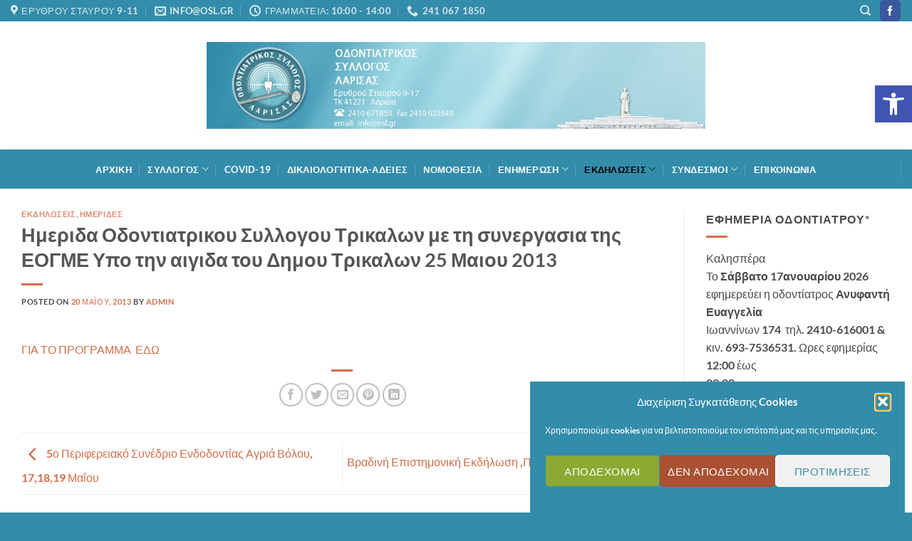

--- FILE ---
content_type: text/html; charset=UTF-8
request_url: https://osl.gr/%CE%B7%CE%BC%CE%B5%CF%81%CE%B9%CE%B4%CE%B1-%CE%BF%CE%B4%CE%BF%CE%BD%CF%84%CE%B9%CE%B1%CF%84%CF%81%CE%B9%CE%BA%CE%BF%CF%85-%CF%83%CF%85%CE%BB%CE%BB%CE%BF%CE%B3%CE%BF%CF%85-%CF%84%CF%81%CE%B9%CE%BA/
body_size: 23712
content:
<!DOCTYPE html>
<html lang="el" class="loading-site no-js">
<head>
	<meta charset="UTF-8" />
	<link rel="profile" href="http://gmpg.org/xfn/11" />
	<link rel="pingback" href="https://osl.gr/xmlrpc.php" />

	<script>(function(html){html.className = html.className.replace(/\bno-js\b/,'js')})(document.documentElement);</script>
<title>Ημεριδα Οδοντιατρικου Συλλογου Τρικαλων με τη συνεργασια της ΕΟΓΜΕ Υπο την αιγιδα του Δημου Τρικαλων 25 Μαιου 2013 &#8211; Οδοντιατρικός Σύλλογος Λάρισας</title>
<meta name='robots' content='max-image-preview:large' />
<meta name="viewport" content="width=device-width, initial-scale=1" /><link rel='prefetch' href='https://osl.gr/wp-content/themes/flatsome/assets/js/flatsome.js?ver=e2eddd6c228105dac048' />
<link rel='prefetch' href='https://osl.gr/wp-content/themes/flatsome/assets/js/chunk.slider.js?ver=3.20.2' />
<link rel='prefetch' href='https://osl.gr/wp-content/themes/flatsome/assets/js/chunk.popups.js?ver=3.20.2' />
<link rel='prefetch' href='https://osl.gr/wp-content/themes/flatsome/assets/js/chunk.tooltips.js?ver=3.20.2' />
<link rel="alternate" type="application/rss+xml" title="Ροή RSS &raquo; Οδοντιατρικός Σύλλογος Λάρισας" href="https://osl.gr/feed/" />
<link rel="alternate" title="oEmbed (JSON)" type="application/json+oembed" href="https://osl.gr/wp-json/oembed/1.0/embed?url=https%3A%2F%2Fosl.gr%2F%25ce%25b7%25ce%25bc%25ce%25b5%25cf%2581%25ce%25b9%25ce%25b4%25ce%25b1-%25ce%25bf%25ce%25b4%25ce%25bf%25ce%25bd%25cf%2584%25ce%25b9%25ce%25b1%25cf%2584%25cf%2581%25ce%25b9%25ce%25ba%25ce%25bf%25cf%2585-%25cf%2583%25cf%2585%25ce%25bb%25ce%25bb%25ce%25bf%25ce%25b3%25ce%25bf%25cf%2585-%25cf%2584%25cf%2581%25ce%25b9%25ce%25ba%2F" />
<link rel="alternate" title="oEmbed (XML)" type="text/xml+oembed" href="https://osl.gr/wp-json/oembed/1.0/embed?url=https%3A%2F%2Fosl.gr%2F%25ce%25b7%25ce%25bc%25ce%25b5%25cf%2581%25ce%25b9%25ce%25b4%25ce%25b1-%25ce%25bf%25ce%25b4%25ce%25bf%25ce%25bd%25cf%2584%25ce%25b9%25ce%25b1%25cf%2584%25cf%2581%25ce%25b9%25ce%25ba%25ce%25bf%25cf%2585-%25cf%2583%25cf%2585%25ce%25bb%25ce%25bb%25ce%25bf%25ce%25b3%25ce%25bf%25cf%2585-%25cf%2584%25cf%2581%25ce%25b9%25ce%25ba%2F&#038;format=xml" />
<style id='wp-img-auto-sizes-contain-inline-css' type='text/css'>
img:is([sizes=auto i],[sizes^="auto," i]){contain-intrinsic-size:3000px 1500px}
/*# sourceURL=wp-img-auto-sizes-contain-inline-css */
</style>

<style id='wp-emoji-styles-inline-css' type='text/css'>

	img.wp-smiley, img.emoji {
		display: inline !important;
		border: none !important;
		box-shadow: none !important;
		height: 1em !important;
		width: 1em !important;
		margin: 0 0.07em !important;
		vertical-align: -0.1em !important;
		background: none !important;
		padding: 0 !important;
	}
/*# sourceURL=wp-emoji-styles-inline-css */
</style>
<style id='wp-block-library-inline-css' type='text/css'>
:root{--wp-block-synced-color:#7a00df;--wp-block-synced-color--rgb:122,0,223;--wp-bound-block-color:var(--wp-block-synced-color);--wp-editor-canvas-background:#ddd;--wp-admin-theme-color:#007cba;--wp-admin-theme-color--rgb:0,124,186;--wp-admin-theme-color-darker-10:#006ba1;--wp-admin-theme-color-darker-10--rgb:0,107,160.5;--wp-admin-theme-color-darker-20:#005a87;--wp-admin-theme-color-darker-20--rgb:0,90,135;--wp-admin-border-width-focus:2px}@media (min-resolution:192dpi){:root{--wp-admin-border-width-focus:1.5px}}.wp-element-button{cursor:pointer}:root .has-very-light-gray-background-color{background-color:#eee}:root .has-very-dark-gray-background-color{background-color:#313131}:root .has-very-light-gray-color{color:#eee}:root .has-very-dark-gray-color{color:#313131}:root .has-vivid-green-cyan-to-vivid-cyan-blue-gradient-background{background:linear-gradient(135deg,#00d084,#0693e3)}:root .has-purple-crush-gradient-background{background:linear-gradient(135deg,#34e2e4,#4721fb 50%,#ab1dfe)}:root .has-hazy-dawn-gradient-background{background:linear-gradient(135deg,#faaca8,#dad0ec)}:root .has-subdued-olive-gradient-background{background:linear-gradient(135deg,#fafae1,#67a671)}:root .has-atomic-cream-gradient-background{background:linear-gradient(135deg,#fdd79a,#004a59)}:root .has-nightshade-gradient-background{background:linear-gradient(135deg,#330968,#31cdcf)}:root .has-midnight-gradient-background{background:linear-gradient(135deg,#020381,#2874fc)}:root{--wp--preset--font-size--normal:16px;--wp--preset--font-size--huge:42px}.has-regular-font-size{font-size:1em}.has-larger-font-size{font-size:2.625em}.has-normal-font-size{font-size:var(--wp--preset--font-size--normal)}.has-huge-font-size{font-size:var(--wp--preset--font-size--huge)}.has-text-align-center{text-align:center}.has-text-align-left{text-align:left}.has-text-align-right{text-align:right}.has-fit-text{white-space:nowrap!important}#end-resizable-editor-section{display:none}.aligncenter{clear:both}.items-justified-left{justify-content:flex-start}.items-justified-center{justify-content:center}.items-justified-right{justify-content:flex-end}.items-justified-space-between{justify-content:space-between}.screen-reader-text{border:0;clip-path:inset(50%);height:1px;margin:-1px;overflow:hidden;padding:0;position:absolute;width:1px;word-wrap:normal!important}.screen-reader-text:focus{background-color:#ddd;clip-path:none;color:#444;display:block;font-size:1em;height:auto;left:5px;line-height:normal;padding:15px 23px 14px;text-decoration:none;top:5px;width:auto;z-index:100000}html :where(.has-border-color){border-style:solid}html :where([style*=border-top-color]){border-top-style:solid}html :where([style*=border-right-color]){border-right-style:solid}html :where([style*=border-bottom-color]){border-bottom-style:solid}html :where([style*=border-left-color]){border-left-style:solid}html :where([style*=border-width]){border-style:solid}html :where([style*=border-top-width]){border-top-style:solid}html :where([style*=border-right-width]){border-right-style:solid}html :where([style*=border-bottom-width]){border-bottom-style:solid}html :where([style*=border-left-width]){border-left-style:solid}html :where(img[class*=wp-image-]){height:auto;max-width:100%}:where(figure){margin:0 0 1em}html :where(.is-position-sticky){--wp-admin--admin-bar--position-offset:var(--wp-admin--admin-bar--height,0px)}@media screen and (max-width:600px){html :where(.is-position-sticky){--wp-admin--admin-bar--position-offset:0px}}

/*# sourceURL=wp-block-library-inline-css */
</style><style id='global-styles-inline-css' type='text/css'>
:root{--wp--preset--aspect-ratio--square: 1;--wp--preset--aspect-ratio--4-3: 4/3;--wp--preset--aspect-ratio--3-4: 3/4;--wp--preset--aspect-ratio--3-2: 3/2;--wp--preset--aspect-ratio--2-3: 2/3;--wp--preset--aspect-ratio--16-9: 16/9;--wp--preset--aspect-ratio--9-16: 9/16;--wp--preset--color--black: #000000;--wp--preset--color--cyan-bluish-gray: #abb8c3;--wp--preset--color--white: #ffffff;--wp--preset--color--pale-pink: #f78da7;--wp--preset--color--vivid-red: #cf2e2e;--wp--preset--color--luminous-vivid-orange: #ff6900;--wp--preset--color--luminous-vivid-amber: #fcb900;--wp--preset--color--light-green-cyan: #7bdcb5;--wp--preset--color--vivid-green-cyan: #00d084;--wp--preset--color--pale-cyan-blue: #8ed1fc;--wp--preset--color--vivid-cyan-blue: #0693e3;--wp--preset--color--vivid-purple: #9b51e0;--wp--preset--color--primary: #338caa;--wp--preset--color--secondary: #d26e4b;--wp--preset--color--success: #627D47;--wp--preset--color--alert: #b20000;--wp--preset--gradient--vivid-cyan-blue-to-vivid-purple: linear-gradient(135deg,rgb(6,147,227) 0%,rgb(155,81,224) 100%);--wp--preset--gradient--light-green-cyan-to-vivid-green-cyan: linear-gradient(135deg,rgb(122,220,180) 0%,rgb(0,208,130) 100%);--wp--preset--gradient--luminous-vivid-amber-to-luminous-vivid-orange: linear-gradient(135deg,rgb(252,185,0) 0%,rgb(255,105,0) 100%);--wp--preset--gradient--luminous-vivid-orange-to-vivid-red: linear-gradient(135deg,rgb(255,105,0) 0%,rgb(207,46,46) 100%);--wp--preset--gradient--very-light-gray-to-cyan-bluish-gray: linear-gradient(135deg,rgb(238,238,238) 0%,rgb(169,184,195) 100%);--wp--preset--gradient--cool-to-warm-spectrum: linear-gradient(135deg,rgb(74,234,220) 0%,rgb(151,120,209) 20%,rgb(207,42,186) 40%,rgb(238,44,130) 60%,rgb(251,105,98) 80%,rgb(254,248,76) 100%);--wp--preset--gradient--blush-light-purple: linear-gradient(135deg,rgb(255,206,236) 0%,rgb(152,150,240) 100%);--wp--preset--gradient--blush-bordeaux: linear-gradient(135deg,rgb(254,205,165) 0%,rgb(254,45,45) 50%,rgb(107,0,62) 100%);--wp--preset--gradient--luminous-dusk: linear-gradient(135deg,rgb(255,203,112) 0%,rgb(199,81,192) 50%,rgb(65,88,208) 100%);--wp--preset--gradient--pale-ocean: linear-gradient(135deg,rgb(255,245,203) 0%,rgb(182,227,212) 50%,rgb(51,167,181) 100%);--wp--preset--gradient--electric-grass: linear-gradient(135deg,rgb(202,248,128) 0%,rgb(113,206,126) 100%);--wp--preset--gradient--midnight: linear-gradient(135deg,rgb(2,3,129) 0%,rgb(40,116,252) 100%);--wp--preset--font-size--small: 13px;--wp--preset--font-size--medium: 20px;--wp--preset--font-size--large: 36px;--wp--preset--font-size--x-large: 42px;--wp--preset--spacing--20: 0.44rem;--wp--preset--spacing--30: 0.67rem;--wp--preset--spacing--40: 1rem;--wp--preset--spacing--50: 1.5rem;--wp--preset--spacing--60: 2.25rem;--wp--preset--spacing--70: 3.38rem;--wp--preset--spacing--80: 5.06rem;--wp--preset--shadow--natural: 6px 6px 9px rgba(0, 0, 0, 0.2);--wp--preset--shadow--deep: 12px 12px 50px rgba(0, 0, 0, 0.4);--wp--preset--shadow--sharp: 6px 6px 0px rgba(0, 0, 0, 0.2);--wp--preset--shadow--outlined: 6px 6px 0px -3px rgb(255, 255, 255), 6px 6px rgb(0, 0, 0);--wp--preset--shadow--crisp: 6px 6px 0px rgb(0, 0, 0);}:where(body) { margin: 0; }.wp-site-blocks > .alignleft { float: left; margin-right: 2em; }.wp-site-blocks > .alignright { float: right; margin-left: 2em; }.wp-site-blocks > .aligncenter { justify-content: center; margin-left: auto; margin-right: auto; }:where(.is-layout-flex){gap: 0.5em;}:where(.is-layout-grid){gap: 0.5em;}.is-layout-flow > .alignleft{float: left;margin-inline-start: 0;margin-inline-end: 2em;}.is-layout-flow > .alignright{float: right;margin-inline-start: 2em;margin-inline-end: 0;}.is-layout-flow > .aligncenter{margin-left: auto !important;margin-right: auto !important;}.is-layout-constrained > .alignleft{float: left;margin-inline-start: 0;margin-inline-end: 2em;}.is-layout-constrained > .alignright{float: right;margin-inline-start: 2em;margin-inline-end: 0;}.is-layout-constrained > .aligncenter{margin-left: auto !important;margin-right: auto !important;}.is-layout-constrained > :where(:not(.alignleft):not(.alignright):not(.alignfull)){margin-left: auto !important;margin-right: auto !important;}body .is-layout-flex{display: flex;}.is-layout-flex{flex-wrap: wrap;align-items: center;}.is-layout-flex > :is(*, div){margin: 0;}body .is-layout-grid{display: grid;}.is-layout-grid > :is(*, div){margin: 0;}body{padding-top: 0px;padding-right: 0px;padding-bottom: 0px;padding-left: 0px;}a:where(:not(.wp-element-button)){text-decoration: none;}:root :where(.wp-element-button, .wp-block-button__link){background-color: #32373c;border-width: 0;color: #fff;font-family: inherit;font-size: inherit;font-style: inherit;font-weight: inherit;letter-spacing: inherit;line-height: inherit;padding-top: calc(0.667em + 2px);padding-right: calc(1.333em + 2px);padding-bottom: calc(0.667em + 2px);padding-left: calc(1.333em + 2px);text-decoration: none;text-transform: inherit;}.has-black-color{color: var(--wp--preset--color--black) !important;}.has-cyan-bluish-gray-color{color: var(--wp--preset--color--cyan-bluish-gray) !important;}.has-white-color{color: var(--wp--preset--color--white) !important;}.has-pale-pink-color{color: var(--wp--preset--color--pale-pink) !important;}.has-vivid-red-color{color: var(--wp--preset--color--vivid-red) !important;}.has-luminous-vivid-orange-color{color: var(--wp--preset--color--luminous-vivid-orange) !important;}.has-luminous-vivid-amber-color{color: var(--wp--preset--color--luminous-vivid-amber) !important;}.has-light-green-cyan-color{color: var(--wp--preset--color--light-green-cyan) !important;}.has-vivid-green-cyan-color{color: var(--wp--preset--color--vivid-green-cyan) !important;}.has-pale-cyan-blue-color{color: var(--wp--preset--color--pale-cyan-blue) !important;}.has-vivid-cyan-blue-color{color: var(--wp--preset--color--vivid-cyan-blue) !important;}.has-vivid-purple-color{color: var(--wp--preset--color--vivid-purple) !important;}.has-primary-color{color: var(--wp--preset--color--primary) !important;}.has-secondary-color{color: var(--wp--preset--color--secondary) !important;}.has-success-color{color: var(--wp--preset--color--success) !important;}.has-alert-color{color: var(--wp--preset--color--alert) !important;}.has-black-background-color{background-color: var(--wp--preset--color--black) !important;}.has-cyan-bluish-gray-background-color{background-color: var(--wp--preset--color--cyan-bluish-gray) !important;}.has-white-background-color{background-color: var(--wp--preset--color--white) !important;}.has-pale-pink-background-color{background-color: var(--wp--preset--color--pale-pink) !important;}.has-vivid-red-background-color{background-color: var(--wp--preset--color--vivid-red) !important;}.has-luminous-vivid-orange-background-color{background-color: var(--wp--preset--color--luminous-vivid-orange) !important;}.has-luminous-vivid-amber-background-color{background-color: var(--wp--preset--color--luminous-vivid-amber) !important;}.has-light-green-cyan-background-color{background-color: var(--wp--preset--color--light-green-cyan) !important;}.has-vivid-green-cyan-background-color{background-color: var(--wp--preset--color--vivid-green-cyan) !important;}.has-pale-cyan-blue-background-color{background-color: var(--wp--preset--color--pale-cyan-blue) !important;}.has-vivid-cyan-blue-background-color{background-color: var(--wp--preset--color--vivid-cyan-blue) !important;}.has-vivid-purple-background-color{background-color: var(--wp--preset--color--vivid-purple) !important;}.has-primary-background-color{background-color: var(--wp--preset--color--primary) !important;}.has-secondary-background-color{background-color: var(--wp--preset--color--secondary) !important;}.has-success-background-color{background-color: var(--wp--preset--color--success) !important;}.has-alert-background-color{background-color: var(--wp--preset--color--alert) !important;}.has-black-border-color{border-color: var(--wp--preset--color--black) !important;}.has-cyan-bluish-gray-border-color{border-color: var(--wp--preset--color--cyan-bluish-gray) !important;}.has-white-border-color{border-color: var(--wp--preset--color--white) !important;}.has-pale-pink-border-color{border-color: var(--wp--preset--color--pale-pink) !important;}.has-vivid-red-border-color{border-color: var(--wp--preset--color--vivid-red) !important;}.has-luminous-vivid-orange-border-color{border-color: var(--wp--preset--color--luminous-vivid-orange) !important;}.has-luminous-vivid-amber-border-color{border-color: var(--wp--preset--color--luminous-vivid-amber) !important;}.has-light-green-cyan-border-color{border-color: var(--wp--preset--color--light-green-cyan) !important;}.has-vivid-green-cyan-border-color{border-color: var(--wp--preset--color--vivid-green-cyan) !important;}.has-pale-cyan-blue-border-color{border-color: var(--wp--preset--color--pale-cyan-blue) !important;}.has-vivid-cyan-blue-border-color{border-color: var(--wp--preset--color--vivid-cyan-blue) !important;}.has-vivid-purple-border-color{border-color: var(--wp--preset--color--vivid-purple) !important;}.has-primary-border-color{border-color: var(--wp--preset--color--primary) !important;}.has-secondary-border-color{border-color: var(--wp--preset--color--secondary) !important;}.has-success-border-color{border-color: var(--wp--preset--color--success) !important;}.has-alert-border-color{border-color: var(--wp--preset--color--alert) !important;}.has-vivid-cyan-blue-to-vivid-purple-gradient-background{background: var(--wp--preset--gradient--vivid-cyan-blue-to-vivid-purple) !important;}.has-light-green-cyan-to-vivid-green-cyan-gradient-background{background: var(--wp--preset--gradient--light-green-cyan-to-vivid-green-cyan) !important;}.has-luminous-vivid-amber-to-luminous-vivid-orange-gradient-background{background: var(--wp--preset--gradient--luminous-vivid-amber-to-luminous-vivid-orange) !important;}.has-luminous-vivid-orange-to-vivid-red-gradient-background{background: var(--wp--preset--gradient--luminous-vivid-orange-to-vivid-red) !important;}.has-very-light-gray-to-cyan-bluish-gray-gradient-background{background: var(--wp--preset--gradient--very-light-gray-to-cyan-bluish-gray) !important;}.has-cool-to-warm-spectrum-gradient-background{background: var(--wp--preset--gradient--cool-to-warm-spectrum) !important;}.has-blush-light-purple-gradient-background{background: var(--wp--preset--gradient--blush-light-purple) !important;}.has-blush-bordeaux-gradient-background{background: var(--wp--preset--gradient--blush-bordeaux) !important;}.has-luminous-dusk-gradient-background{background: var(--wp--preset--gradient--luminous-dusk) !important;}.has-pale-ocean-gradient-background{background: var(--wp--preset--gradient--pale-ocean) !important;}.has-electric-grass-gradient-background{background: var(--wp--preset--gradient--electric-grass) !important;}.has-midnight-gradient-background{background: var(--wp--preset--gradient--midnight) !important;}.has-small-font-size{font-size: var(--wp--preset--font-size--small) !important;}.has-medium-font-size{font-size: var(--wp--preset--font-size--medium) !important;}.has-large-font-size{font-size: var(--wp--preset--font-size--large) !important;}.has-x-large-font-size{font-size: var(--wp--preset--font-size--x-large) !important;}
/*# sourceURL=global-styles-inline-css */
</style>

<link rel='stylesheet' id='awsm-ead-public-css' href='https://osl.gr/wp-content/plugins/embed-any-document/css/embed-public.min.css?ver=2.7.12' type='text/css' media='all' />
<link rel='stylesheet' id='cmplz-general-css' href='https://osl.gr/wp-content/plugins/complianz-gdpr/assets/css/cookieblocker.min.css?ver=1765984813' type='text/css' media='all' />
<link rel='stylesheet' id='pojo-a11y-css' href='https://osl.gr/wp-content/plugins/pojo-accessibility/modules/legacy/assets/css/style.min.css?ver=1.0.0' type='text/css' media='all' />
<style id='wcw-inlinecss-inline-css' type='text/css'>
 .widget_wpcategorieswidget ul.children{display:none;} .widget_wp_categories_widget{background:#fff; position:relative;}.widget_wp_categories_widget h2,.widget_wpcategorieswidget h2{color:#4a5f6d;font-size:20px;font-weight:400;margin:0 0 25px;line-height:24px;text-transform:uppercase}.widget_wp_categories_widget ul li,.widget_wpcategorieswidget ul li{font-size: 16px; margin: 0px; border-bottom: 1px dashed #f0f0f0; position: relative; list-style-type: none; line-height: 35px;}.widget_wp_categories_widget ul li:last-child,.widget_wpcategorieswidget ul li:last-child{border:none;}.widget_wp_categories_widget ul li a,.widget_wpcategorieswidget ul li a{display:inline-block;color:#007acc;transition:all .5s ease;-webkit-transition:all .5s ease;-ms-transition:all .5s ease;-moz-transition:all .5s ease;text-decoration:none;}.widget_wp_categories_widget ul li a:hover,.widget_wp_categories_widget ul li.active-cat a,.widget_wp_categories_widget ul li.active-cat span.post-count,.widget_wpcategorieswidget ul li a:hover,.widget_wpcategorieswidget ul li.active-cat a,.widget_wpcategorieswidget ul li.active-cat span.post-count{color:#ee546c}.widget_wp_categories_widget ul li span.post-count,.widget_wpcategorieswidget ul li span.post-count{height: 30px; min-width: 35px; text-align: center; background: #fff; color: #605f5f; border-radius: 5px; box-shadow: inset 2px 1px 3px rgba(0, 122, 204,.1); top: 0px; float: right; margin-top: 2px;}li.cat-item.cat-have-child > span.post-count{float:inherit;}li.cat-item.cat-item-7.cat-have-child { background: #f8f9fa; }li.cat-item.cat-have-child > span.post-count:before { content: "("; }li.cat-item.cat-have-child > span.post-count:after { content: ")"; }.cat-have-child.open-m-menu ul.children li { border-top: 1px solid #d8d8d8;border-bottom:none;}li.cat-item.cat-have-child:after{ position: absolute; right: 8px; top: 8px; background-image: url([data-uri]); content: ""; width: 18px; height: 18px;transform: rotate(270deg);}ul.children li.cat-item.cat-have-child:after{content:"";background-image: none;}.cat-have-child ul.children {display: none; z-index: 9; width: auto; position: relative; margin: 0px; padding: 0px; margin-top: 0px; padding-top: 10px; padding-bottom: 10px; list-style: none; text-align: left; background:  #f8f9fa; padding-left: 5px;}.widget_wp_categories_widget ul li ul.children li,.widget_wpcategorieswidget ul li ul.children li { border-bottom: 1px solid #fff; padding-right: 5px; }.cat-have-child.open-m-menu ul.children{display:block;}li.cat-item.cat-have-child.open-m-menu:after{transform: rotate(0deg);}.widget_wp_categories_widget > li.product_cat,.widget_wpcategorieswidget > li.product_cat {list-style: none;}.widget_wp_categories_widget > ul,.widget_wpcategorieswidget > ul {padding: 0px;}.widget_wp_categories_widget > ul li ul ,.widget_wpcategorieswidget > ul li ul {padding-left: 15px;} .wcwpro-list{padding: 0 15px;}
/*# sourceURL=wcw-inlinecss-inline-css */
</style>
<link rel='stylesheet' id='flatsome-main-css' href='https://osl.gr/wp-content/themes/flatsome/assets/css/flatsome.css?ver=3.20.2' type='text/css' media='all' />
<style id='flatsome-main-inline-css' type='text/css'>
@font-face {
				font-family: "fl-icons";
				font-display: block;
				src: url(https://osl.gr/wp-content/themes/flatsome/assets/css/icons/fl-icons.eot?v=3.20.2);
				src:
					url(https://osl.gr/wp-content/themes/flatsome/assets/css/icons/fl-icons.eot#iefix?v=3.20.2) format("embedded-opentype"),
					url(https://osl.gr/wp-content/themes/flatsome/assets/css/icons/fl-icons.woff2?v=3.20.2) format("woff2"),
					url(https://osl.gr/wp-content/themes/flatsome/assets/css/icons/fl-icons.ttf?v=3.20.2) format("truetype"),
					url(https://osl.gr/wp-content/themes/flatsome/assets/css/icons/fl-icons.woff?v=3.20.2) format("woff"),
					url(https://osl.gr/wp-content/themes/flatsome/assets/css/icons/fl-icons.svg?v=3.20.2#fl-icons) format("svg");
			}
/*# sourceURL=flatsome-main-inline-css */
</style>
<link rel='stylesheet' id='flatsome-style-css' href='https://osl.gr/wp-content/themes/flatsome-child/style.css?ver=3.0' type='text/css' media='all' />
<script type="text/javascript" src="https://osl.gr/wp-includes/js/jquery/jquery.min.js?ver=3.7.1" id="jquery-core-js"></script>
<script type="text/javascript" id="jquery-core-js-after">
/* <![CDATA[ */
jQuery(document).ready(function($){ jQuery('li.cat-item:has(ul.children)').addClass('cat-have-child'); jQuery('.cat-have-child').removeClass('open-m-menu');jQuery('li.cat-have-child > a').click(function(){window.location.href=jQuery(this).attr('href');return false;});jQuery('li.cat-have-child').click(function(){

		var li_parentdiv = jQuery(this).parent().parent().parent().attr('class');
			if(jQuery(this).hasClass('open-m-menu')){jQuery('.cat-have-child').removeClass('open-m-menu');}else{jQuery('.cat-have-child').removeClass('open-m-menu');jQuery(this).addClass('open-m-menu');}});});
//# sourceURL=jquery-core-js-after
/* ]]> */
</script>
<script type="text/javascript" src="https://osl.gr/wp-includes/js/jquery/jquery-migrate.min.js?ver=3.4.1" id="jquery-migrate-js"></script>
<link rel="https://api.w.org/" href="https://osl.gr/wp-json/" /><link rel="alternate" title="JSON" type="application/json" href="https://osl.gr/wp-json/wp/v2/posts/927" /><link rel="EditURI" type="application/rsd+xml" title="RSD" href="https://osl.gr/xmlrpc.php?rsd" />
<meta name="generator" content="WordPress 6.9" />
<link rel="canonical" href="https://osl.gr/%ce%b7%ce%bc%ce%b5%cf%81%ce%b9%ce%b4%ce%b1-%ce%bf%ce%b4%ce%bf%ce%bd%cf%84%ce%b9%ce%b1%cf%84%cf%81%ce%b9%ce%ba%ce%bf%cf%85-%cf%83%cf%85%ce%bb%ce%bb%ce%bf%ce%b3%ce%bf%cf%85-%cf%84%cf%81%ce%b9%ce%ba/" />
<link rel='shortlink' href='https://osl.gr/?p=927' />
			<style>.cmplz-hidden {
					display: none !important;
				}</style><style type="text/css">
#pojo-a11y-toolbar .pojo-a11y-toolbar-toggle a{ background-color: #4054b2;	color: #ffffff;}
#pojo-a11y-toolbar .pojo-a11y-toolbar-overlay, #pojo-a11y-toolbar .pojo-a11y-toolbar-overlay ul.pojo-a11y-toolbar-items.pojo-a11y-links{ border-color: #4054b2;}
body.pojo-a11y-focusable a:focus{ outline-style: solid !important;	outline-width: 1px !important;	outline-color: #FF0000 !important;}
#pojo-a11y-toolbar{ top: 120px !important;}
#pojo-a11y-toolbar .pojo-a11y-toolbar-overlay{ background-color: #ffffff;}
#pojo-a11y-toolbar .pojo-a11y-toolbar-overlay ul.pojo-a11y-toolbar-items li.pojo-a11y-toolbar-item a, #pojo-a11y-toolbar .pojo-a11y-toolbar-overlay p.pojo-a11y-toolbar-title{ color: #333333;}
#pojo-a11y-toolbar .pojo-a11y-toolbar-overlay ul.pojo-a11y-toolbar-items li.pojo-a11y-toolbar-item a.active{ background-color: #4054b2;	color: #ffffff;}
@media (max-width: 767px) { #pojo-a11y-toolbar { top: 70px !important; } }</style><link rel="icon" href="https://osl.gr/wp-content/uploads/2021/06/cropped-logo-osl-32x32.jpg" sizes="32x32" />
<link rel="icon" href="https://osl.gr/wp-content/uploads/2021/06/cropped-logo-osl-192x192.jpg" sizes="192x192" />
<link rel="apple-touch-icon" href="https://osl.gr/wp-content/uploads/2021/06/cropped-logo-osl-180x180.jpg" />
<meta name="msapplication-TileImage" content="https://osl.gr/wp-content/uploads/2021/06/cropped-logo-osl-270x270.jpg" />
<style id="custom-css" type="text/css">:root {--primary-color: #338caa;--fs-color-primary: #338caa;--fs-color-secondary: #d26e4b;--fs-color-success: #627D47;--fs-color-alert: #b20000;--fs-color-base: #4a4a4a;--fs-experimental-link-color: #d26e4b;--fs-experimental-link-color-hover: #111;}.tooltipster-base {--tooltip-color: #fff;--tooltip-bg-color: #000;}.off-canvas-right .mfp-content, .off-canvas-left .mfp-content {--drawer-width: 300px;}.container-width, .full-width .ubermenu-nav, .container, .row{max-width: 1330px}.row.row-collapse{max-width: 1300px}.row.row-small{max-width: 1322.5px}.row.row-large{max-width: 1360px}.header-main{height: 180px}#logo img{max-height: 180px}#logo{width:700px;}.header-bottom{min-height: 55px}.header-top{min-height: 30px}.transparent .header-main{height: 90px}.transparent #logo img{max-height: 90px}.has-transparent + .page-title:first-of-type,.has-transparent + #main > .page-title,.has-transparent + #main > div > .page-title,.has-transparent + #main .page-header-wrapper:first-of-type .page-title{padding-top: 170px;}.header.show-on-scroll,.stuck .header-main{height:187px!important}.stuck #logo img{max-height: 187px!important}.search-form{ width: 69%;}.header-bg-color {background-color: rgba(255,255,255,0.9)}.header-bottom {background-color: #338caa}.stuck .header-main .nav > li > a{line-height: 100px }.header-bottom-nav > li > a{line-height: 16px }@media (max-width: 549px) {.header-main{height: 70px}#logo img{max-height: 70px}}.nav-dropdown{font-size:100%}body{font-family: Lato, sans-serif;}body {font-weight: 400;font-style: normal;}.nav > li > a {font-family: Lato, sans-serif;}.mobile-sidebar-levels-2 .nav > li > ul > li > a {font-family: Lato, sans-serif;}.nav > li > a,.mobile-sidebar-levels-2 .nav > li > ul > li > a {font-weight: 700;font-style: normal;}h1,h2,h3,h4,h5,h6,.heading-font, .off-canvas-center .nav-sidebar.nav-vertical > li > a{font-family: Lato, sans-serif;}h1,h2,h3,h4,h5,h6,.heading-font,.banner h1,.banner h2 {font-weight: 700;font-style: normal;}.alt-font{font-family: "Dancing Script", sans-serif;}.alt-font {font-weight: 400!important;font-style: normal!important;}.header:not(.transparent) .header-bottom-nav.nav > li > a{color: #ffffff;}.header:not(.transparent) .header-bottom-nav.nav > li > a:hover,.header:not(.transparent) .header-bottom-nav.nav > li.active > a,.header:not(.transparent) .header-bottom-nav.nav > li.current > a,.header:not(.transparent) .header-bottom-nav.nav > li > a.active,.header:not(.transparent) .header-bottom-nav.nav > li > a.current{color: #000000;}.header-bottom-nav.nav-line-bottom > li > a:before,.header-bottom-nav.nav-line-grow > li > a:before,.header-bottom-nav.nav-line > li > a:before,.header-bottom-nav.nav-box > li > a:hover,.header-bottom-nav.nav-box > li.active > a,.header-bottom-nav.nav-pills > li > a:hover,.header-bottom-nav.nav-pills > li.active > a{color:#FFF!important;background-color: #000000;}.is-divider{background-color: #d26e4b;}.footer-1{background-color: #215c6f}.footer-2{background-color: #777777}.absolute-footer, html{background-color: #338caa}.nav-vertical-fly-out > li + li {border-top-width: 1px; border-top-style: solid;}.label-new.menu-item > a:after{content:"New";}.label-hot.menu-item > a:after{content:"Hot";}.label-sale.menu-item > a:after{content:"Sale";}.label-popular.menu-item > a:after{content:"Popular";}</style><style id="kirki-inline-styles">/* latin-ext */
@font-face {
  font-family: 'Lato';
  font-style: normal;
  font-weight: 700;
  font-display: swap;
  src: url(https://osl.gr/wp-content/fonts/lato/S6u9w4BMUTPHh6UVSwaPGR_p.woff2) format('woff2');
  unicode-range: U+0100-02BA, U+02BD-02C5, U+02C7-02CC, U+02CE-02D7, U+02DD-02FF, U+0304, U+0308, U+0329, U+1D00-1DBF, U+1E00-1E9F, U+1EF2-1EFF, U+2020, U+20A0-20AB, U+20AD-20C0, U+2113, U+2C60-2C7F, U+A720-A7FF;
}
/* latin */
@font-face {
  font-family: 'Lato';
  font-style: normal;
  font-weight: 700;
  font-display: swap;
  src: url(https://osl.gr/wp-content/fonts/lato/S6u9w4BMUTPHh6UVSwiPGQ.woff2) format('woff2');
  unicode-range: U+0000-00FF, U+0131, U+0152-0153, U+02BB-02BC, U+02C6, U+02DA, U+02DC, U+0304, U+0308, U+0329, U+2000-206F, U+20AC, U+2122, U+2191, U+2193, U+2212, U+2215, U+FEFF, U+FFFD;
}/* vietnamese */
@font-face {
  font-family: 'Dancing Script';
  font-style: normal;
  font-weight: 400;
  font-display: swap;
  src: url(https://osl.gr/wp-content/fonts/dancing-script/If2cXTr6YS-zF4S-kcSWSVi_sxjsohD9F50Ruu7BMSo3Rep8ltA.woff2) format('woff2');
  unicode-range: U+0102-0103, U+0110-0111, U+0128-0129, U+0168-0169, U+01A0-01A1, U+01AF-01B0, U+0300-0301, U+0303-0304, U+0308-0309, U+0323, U+0329, U+1EA0-1EF9, U+20AB;
}
/* latin-ext */
@font-face {
  font-family: 'Dancing Script';
  font-style: normal;
  font-weight: 400;
  font-display: swap;
  src: url(https://osl.gr/wp-content/fonts/dancing-script/If2cXTr6YS-zF4S-kcSWSVi_sxjsohD9F50Ruu7BMSo3ROp8ltA.woff2) format('woff2');
  unicode-range: U+0100-02BA, U+02BD-02C5, U+02C7-02CC, U+02CE-02D7, U+02DD-02FF, U+0304, U+0308, U+0329, U+1D00-1DBF, U+1E00-1E9F, U+1EF2-1EFF, U+2020, U+20A0-20AB, U+20AD-20C0, U+2113, U+2C60-2C7F, U+A720-A7FF;
}
/* latin */
@font-face {
  font-family: 'Dancing Script';
  font-style: normal;
  font-weight: 400;
  font-display: swap;
  src: url(https://osl.gr/wp-content/fonts/dancing-script/If2cXTr6YS-zF4S-kcSWSVi_sxjsohD9F50Ruu7BMSo3Sup8.woff2) format('woff2');
  unicode-range: U+0000-00FF, U+0131, U+0152-0153, U+02BB-02BC, U+02C6, U+02DA, U+02DC, U+0304, U+0308, U+0329, U+2000-206F, U+20AC, U+2122, U+2191, U+2193, U+2212, U+2215, U+FEFF, U+FFFD;
}</style></head>

<body data-cmplz=1 class="wp-singular post-template-default single single-post postid-927 single-format-standard wp-theme-flatsome wp-child-theme-flatsome-child lightbox nav-dropdown-has-arrow nav-dropdown-has-shadow nav-dropdown-has-border">


<a class="skip-link screen-reader-text" href="#main">Μετάβαση στο περιεχόμενο</a>

<div id="wrapper">

	
	<header id="header" class="header has-sticky sticky-shrink">
		<div class="header-wrapper">
			<div id="top-bar" class="header-top hide-for-sticky nav-dark">
    <div class="flex-row container">
      <div class="flex-col hide-for-medium flex-left">
          <ul class="nav nav-left medium-nav-center nav-small  nav-divided">
              <li class="header-contact-wrapper">
		<ul id="header-contact" class="nav medium-nav-center nav-divided nav-uppercase header-contact">
					<li>
			  <a target="_blank" rel="noopener" href="https://maps.google.com/?q=Ερυθρού Σταυρού 9-11" title="Ερυθρού Σταυρού 9-11" class="tooltip">
			  	 <i class="icon-map-pin-fill" aria-hidden="true" style="font-size:16px;"></i>			     <span>
			     	Ερυθρού Σταυρού 9-11			     </span>
			  </a>
			</li>
			
						<li>
			  <a href="mailto:info@osl.gr" class="tooltip" title="info@osl.gr">
				  <i class="icon-envelop" aria-hidden="true" style="font-size:16px;"></i>			       <span>
			       	info@osl.gr			       </span>
			  </a>
			</li>
			
						<li>
			  <a href="#" onclick="event.preventDefault()" class="tooltip" title="ΓΡΑΜΜΑΤΕΙΑ: 10:00 - 14:00 ">
			  	   <i class="icon-clock" aria-hidden="true" style="font-size:16px;"></i>			        <span>ΓΡΑΜΜΑΤΕΙΑ: 10:00 - 14:00</span>
			  </a>
			 </li>
			
						<li>
			  <a href="tel:241 067 1850" class="tooltip" title="241 067 1850">
			     <i class="icon-phone" aria-hidden="true" style="font-size:16px;"></i>			      <span>241 067 1850</span>
			  </a>
			</li>
			
				</ul>
</li>
          </ul>
      </div>

      <div class="flex-col hide-for-medium flex-center">
          <ul class="nav nav-center nav-small  nav-divided">
                        </ul>
      </div>

      <div class="flex-col hide-for-medium flex-right">
         <ul class="nav top-bar-nav nav-right nav-small  nav-divided">
              <li class="header-search header-search-dropdown has-icon has-dropdown menu-item-has-children">
		<a href="#" aria-label="Search" aria-haspopup="true" aria-expanded="false" aria-controls="ux-search-dropdown" class="nav-top-link is-small"><i class="icon-search" aria-hidden="true"></i></a>
		<ul id="ux-search-dropdown" class="nav-dropdown nav-dropdown-bold">
	 	<li class="header-search-form search-form html relative has-icon">
	<div class="header-search-form-wrapper">
		<div class="searchform-wrapper ux-search-box relative is-normal"><form method="get" class="searchform" action="https://osl.gr/" role="search">
		<div class="flex-row relative">
			<div class="flex-col flex-grow">
	   	   <input type="search" class="search-field mb-0" name="s" value="" id="s" placeholder="Αναζήτηση" />
			</div>
			<div class="flex-col">
				<button type="submit" class="ux-search-submit submit-button secondary button icon mb-0" aria-label="Submit">
					<i class="icon-search" aria-hidden="true"></i>				</button>
			</div>
		</div>
    <div class="live-search-results text-left z-top"></div>
</form>
</div>	</div>
</li>
	</ul>
</li>
<li class="html header-social-icons ml-0">
	<div class="social-icons follow-icons" ><a href="https://el-gr.facebook.com/pages/category/Dentist---Dental-Office/---114246708654380/" target="_blank" data-label="Facebook" class="icon primary button round tooltip facebook" title="Follow on Facebook" aria-label="Follow on Facebook" rel="noopener nofollow"><i class="icon-facebook" aria-hidden="true"></i></a></div></li>
          </ul>
      </div>

            <div class="flex-col show-for-medium flex-grow">
          <ul class="nav nav-center nav-small mobile-nav  nav-divided">
              <li id="menu-item-4849" class="menu-item menu-item-type-post_type menu-item-object-page menu-item-4849 menu-item-design-default"><a href="https://osl.gr/%cf%8c%cf%81%ce%bf%ce%b9-%ce%ba%ce%b1%ce%b9-%cf%80%cf%81%ce%bf%cf%8b%cf%80%ce%bf%ce%b8%ce%ad%cf%83%ce%b5%ce%b9%cf%82/" class="nav-top-link">Όροι και Προϋποθέσεις</a></li>
<li id="menu-item-4848" class="menu-item menu-item-type-post_type menu-item-object-page menu-item-4848 menu-item-design-default"><a href="https://osl.gr/%cf%80%ce%bf%ce%bb%ce%b9%cf%84%ce%b9%ce%ba%ce%ae-cookies-%ce%b5%ce%b5/" class="nav-top-link">Πολιτική Cookies (ΕΕ)</a></li>
<li id="menu-item-4824" class="menu-item menu-item-type-post_type menu-item-object-page menu-item-4824 menu-item-design-default"><a href="https://osl.gr/%cf%80%cf%81%ce%bf%cf%83%cf%89%cf%80%ce%b9%ce%ba%ce%ac-%ce%b4%ce%b5%ce%b4%ce%bf%ce%bc%ce%ad%ce%bd%ce%b1/" class="nav-top-link">Συγκατάθεση Προσωπικών Δεδομένων μέλους προς Οδοντιατρικό Σύλλογο Λάρισας</a></li>
          </ul>
      </div>
      
    </div>
</div>
<div id="masthead" class="header-main show-logo-center hide-for-sticky has-sticky-logo">
      <div class="header-inner flex-row container logo-center medium-logo-center" role="navigation">

          <!-- Logo -->
          <div id="logo" class="flex-col logo">
            
<!-- Header logo -->
<a href="https://osl.gr/" title="Οδοντιατρικός Σύλλογος Λάρισας" rel="home">
		<img width="964" height="169" src="https://osl.gr/wp-content/uploads/2021/06/logo.jpg" class="header-logo-sticky" alt="Οδοντιατρικός Σύλλογος Λάρισας"/><img width="964" height="169" src="https://osl.gr/wp-content/uploads/2021/06/logo.jpg" class="header_logo header-logo" alt="Οδοντιατρικός Σύλλογος Λάρισας"/><img  width="964" height="169" src="https://osl.gr/wp-content/uploads/2021/06/logo.jpg" class="header-logo-dark" alt="Οδοντιατρικός Σύλλογος Λάρισας"/></a>
          </div>

          <!-- Mobile Left Elements -->
          <div class="flex-col show-for-medium flex-left">
            <ul class="mobile-nav nav nav-left ">
              <li class="nav-icon has-icon">
			<a href="#" class="is-small" data-open="#main-menu" data-pos="left" data-bg="main-menu-overlay" role="button" aria-label="Menu" aria-controls="main-menu" aria-expanded="false" aria-haspopup="dialog" data-flatsome-role-button>
			<i class="icon-menu" aria-hidden="true"></i>					</a>
	</li>
            </ul>
          </div>

          <!-- Left Elements -->
          <div class="flex-col hide-for-medium flex-left
            ">
            <ul class="header-nav header-nav-main nav nav-left  nav-uppercase" >
                          </ul>
          </div>

          <!-- Right Elements -->
          <div class="flex-col hide-for-medium flex-right">
            <ul class="header-nav header-nav-main nav nav-right  nav-uppercase">
                          </ul>
          </div>

          <!-- Mobile Right Elements -->
          <div class="flex-col show-for-medium flex-right">
            <ul class="mobile-nav nav nav-right ">
                          </ul>
          </div>

      </div>

            <div class="container"><div class="top-divider full-width"></div></div>
      </div>
<div id="wide-nav" class="header-bottom wide-nav nav-dark flex-has-center">
    <div class="flex-row container">

                        <div class="flex-col hide-for-medium flex-left">
                <ul class="nav header-nav header-bottom-nav nav-left  nav-divided nav-uppercase">
                                    </ul>
            </div>
            
                        <div class="flex-col hide-for-medium flex-center">
                <ul class="nav header-nav header-bottom-nav nav-center  nav-divided nav-uppercase">
                    <li id="menu-item-3450" class="menu-item menu-item-type-custom menu-item-object-custom menu-item-home menu-item-3450 menu-item-design-default"><a href="https://osl.gr" class="nav-top-link">ΑΡΧΙΚΗ</a></li>
<li id="menu-item-3288" class="menu-item menu-item-type-custom menu-item-object-custom menu-item-has-children menu-item-3288 menu-item-design-default has-dropdown"><a href="#" class="nav-top-link" aria-expanded="false" aria-haspopup="menu">ΣΥΛΛΟΓΟΣ<i class="icon-angle-down" aria-hidden="true"></i></a>
<ul class="sub-menu nav-dropdown nav-dropdown-bold">
	<li id="menu-item-3318" class="menu-item menu-item-type-post_type menu-item-object-page menu-item-3318"><a href="https://osl.gr/%ce%b7-%ce%b9%cf%83%cf%84%ce%bf%cf%81%ce%af%ce%b1-%cf%84%ce%bf%cf%85-%ce%bf%ce%b4%ce%bf%ce%bd%cf%84%ce%b9%ce%b1%cf%84%cf%81%ce%b9%ce%ba%ce%bf%cf%8d-%cf%83%cf%85%ce%bb%ce%bb%cf%8c%ce%b3%ce%bf%cf%85/">Ιστορία του ΟΣΛ</a></li>
	<li id="menu-item-3287" class="menu-item menu-item-type-custom menu-item-object-custom menu-item-3287"><a href="#">Μήνυμα Προέδρου</a></li>
	<li id="menu-item-3316" class="menu-item menu-item-type-post_type menu-item-object-page menu-item-3316"><a href="https://osl.gr/%ce%b4%ce%b9%ce%bf%ce%b9%ce%ba%ce%b7%cf%84%ce%b9%ce%ba%cf%8c-%cf%83%cf%85%ce%bc%ce%b2%ce%bf%cf%8d%ce%bb%ce%b9%ce%bf/">Διοικητικό Συμβούλιο</a></li>
	<li id="menu-item-3324" class="menu-item menu-item-type-post_type menu-item-object-page menu-item-3324"><a href="https://osl.gr/%ce%bc%ce%ad%ce%bb%ce%b7/">Μέλη</a></li>
	<li id="menu-item-3317" class="menu-item menu-item-type-post_type menu-item-object-page menu-item-3317"><a href="https://osl.gr/%ce%b5%ce%b3%ce%b3%cf%81%ce%b1%cf%86%ce%ae-%cf%83%cf%85%ce%bd%ce%b4%cf%81%ce%bf%ce%bc%ce%ad%cf%82/">Εγγραφή &#038; Συνδρομές</a></li>
</ul>
</li>
<li id="menu-item-4084" class="menu-item menu-item-type-taxonomy menu-item-object-category menu-item-4084 menu-item-design-default"><a href="https://osl.gr/category/covid-19/" class="nav-top-link">COVID-19</a></li>
<li id="menu-item-4183" class="menu-item menu-item-type-taxonomy menu-item-object-category menu-item-4183 menu-item-design-default"><a href="https://osl.gr/category/%ce%b4%ce%b9%ce%ba%ce%b1%ce%b9%ce%bf%ce%bb%ce%bf%ce%b3%ce%b7%cf%84%ce%b9%ce%ba%ce%ac-%ce%ac%ce%b4%ce%b5%ce%b9%ce%b5%cf%82/" class="nav-top-link">ΔΙΚΑΙΟΛΟΓΗΤΙΚΑ-ΑΔΕΙΕΣ</a></li>
<li id="menu-item-3771" class="menu-item menu-item-type-taxonomy menu-item-object-category menu-item-3771 menu-item-design-default"><a href="https://osl.gr/category/%ce%bd%ce%bf%ce%bc%ce%bf%ce%b8%ce%b5%cf%83%ce%af%ce%b1/" class="nav-top-link">ΝΟΜΟΘΕΣΙΑ</a></li>
<li id="menu-item-3289" class="menu-item menu-item-type-custom menu-item-object-custom menu-item-has-children menu-item-3289 menu-item-design-default has-dropdown"><a href="#" class="nav-top-link" aria-expanded="false" aria-haspopup="menu">ΕΝΗΜΕΡΩΣΗ<i class="icon-angle-down" aria-hidden="true"></i></a>
<ul class="sub-menu nav-dropdown nav-dropdown-bold">
	<li id="menu-item-3291" class="menu-item menu-item-type-taxonomy menu-item-object-category menu-item-3291"><a href="https://osl.gr/category/%ce%bd%ce%ad%ce%b1-%ce%b1%ce%bd%ce%b1%ce%ba%ce%bf%ce%b9%ce%bd%cf%8e%cf%83%ce%b5%ce%b9%cf%82/">Νέα-Ανακοινώσεις</a></li>
	<li id="menu-item-3627" class="menu-item menu-item-type-taxonomy menu-item-object-category menu-item-3627"><a href="https://osl.gr/category/%ce%b4%ce%b5%ce%bb%cf%84%ce%af%ce%b1-%cf%84%cf%8d%cf%80%ce%bf%cf%85/">Δελτία Τύπου</a></li>
	<li id="menu-item-3738" class="menu-item menu-item-type-taxonomy menu-item-object-category menu-item-3738"><a href="https://osl.gr/category/%ce%b7%ce%bb%ce%b5%ce%ba%cf%84%cf%81%ce%bf%ce%bd%ce%b9%ce%ba%ce%ae-%cf%83%cf%85%ce%bd%cf%84%ce%b1%ce%b3%ce%bf%ce%b3%cf%81%ce%ac%cf%86%ce%b7%cf%83%ce%b7/">Ηλεκτονική Συνταγογράφηση</a></li>
	<li id="menu-item-3319" class="menu-item menu-item-type-post_type menu-item-object-page menu-item-3319"><a href="https://osl.gr/%cf%80%cf%81%ce%bf%cf%83%cf%89%cf%80%ce%b9%ce%ba%ce%ac-%ce%b4%ce%b5%ce%b4%ce%bf%ce%bc%ce%ad%ce%bd%ce%b1-gdpr/">Προσωπικά Δεδομένα (GDPR)</a></li>
	<li id="menu-item-4184" class="menu-item menu-item-type-taxonomy menu-item-object-category menu-item-4184"><a href="https://osl.gr/category/%ce%b4%ce%b9%ce%ba%ce%b1%ce%b9%ce%bf%ce%bb%ce%bf%ce%b3%ce%b7%cf%84%ce%b9%ce%ba%ce%ac-%ce%ac%ce%b4%ce%b5%ce%b9%ce%b5%cf%82/">Δικαιολογητικά-Άδειες</a></li>
	<li id="menu-item-3321" class="menu-item menu-item-type-post_type menu-item-object-page menu-item-3321"><a href="https://osl.gr/%cf%80%ce%b9%cf%83%cf%84%ce%bf%cf%80%ce%bf%ce%b9%ce%b7%cf%84%ce%b9%ce%ba%cf%8c-%cf%83%ce%b5%ce%b5%ce%bf/">Πιστοποιητικό ΣΕΕΟ</a></li>
	<li id="menu-item-3301" class="menu-item menu-item-type-taxonomy menu-item-object-category menu-item-3301"><a href="https://osl.gr/category/%ce%b1%cf%83%cf%86%ce%b1%ce%bb%ce%b9%cf%83%cf%84%ce%b9%ce%ba%ce%ac-%ce%b8%ce%ad%ce%bc%ce%b1%cf%84%ce%b1/">Ασφαλιστικά θέματα</a></li>
	<li id="menu-item-3306" class="menu-item menu-item-type-taxonomy menu-item-object-category menu-item-3306"><a href="https://osl.gr/category/%cf%80%cf%81%ce%bf%ce%ba%cf%85%cf%81%ce%ae%ce%be%ce%b5%ce%b9%cf%82-%ce%b4%ce%b7%ce%bc%ce%bf%cf%83%ce%af%ce%bf%cf%85/">Προκυρήξεις Δημοσίου</a></li>
	<li id="menu-item-3307" class="menu-item menu-item-type-taxonomy menu-item-object-category menu-item-3307"><a href="https://osl.gr/category/%ce%b4%ce%b9%ce%ac%cf%86%ce%bf%cf%81%ce%b1/">Διάφορα</a></li>
	<li id="menu-item-3917" class="menu-item menu-item-type-taxonomy menu-item-object-category menu-item-has-children menu-item-3917 nav-dropdown-col"><a href="https://osl.gr/category/%ce%b1%ce%b3%ce%b3%ce%b5%ce%bb%ce%af%ce%b5%cf%82/">Αγγελίες</a>
	<ul class="sub-menu nav-column nav-dropdown-bold">
		<li id="menu-item-3918" class="menu-item menu-item-type-taxonomy menu-item-object-category menu-item-3918"><a href="https://osl.gr/category/%ce%b1%ce%b3%ce%b3%ce%b5%ce%bb%ce%af%ce%b5%cf%82/%ce%b5%cf%81%ce%b3%ce%b1%cf%83%ce%af%ce%b1/">Εργασία</a></li>
		<li id="menu-item-3919" class="menu-item menu-item-type-taxonomy menu-item-object-category menu-item-3919"><a href="https://osl.gr/category/%ce%b1%ce%b3%ce%b3%ce%b5%ce%bb%ce%af%ce%b5%cf%82/%ce%bb%ce%bf%ce%b9%cf%80%ce%ad%cf%82/">Λοιπές</a></li>
	</ul>
</li>
	<li id="menu-item-5433" class="menu-item menu-item-type-post_type menu-item-object-page menu-item-5433"><a href="https://osl.gr/%ce%b4%cf%81%ce%ac%cf%83%ce%b5%ce%b9%cf%82-%cf%83%cf%85%ce%bb%ce%bb%cf%8c%ce%b3%ce%bf%cf%85/">Δράσεις Συλλόγου</a></li>
</ul>
</li>
<li id="menu-item-3308" class="menu-item menu-item-type-taxonomy menu-item-object-category current-post-ancestor current-menu-parent current-post-parent menu-item-has-children menu-item-3308 active menu-item-design-default has-dropdown"><a href="https://osl.gr/category/%ce%b5%ce%ba%ce%b4%ce%b7%ce%bb%cf%8e%cf%83%ce%b5%ce%b9%cf%82/" class="nav-top-link" aria-expanded="false" aria-haspopup="menu">ΕΚΔΗΛΩΣΕΙΣ<i class="icon-angle-down" aria-hidden="true"></i></a>
<ul class="sub-menu nav-dropdown nav-dropdown-bold">
	<li id="menu-item-4795" class="menu-item menu-item-type-taxonomy menu-item-object-category menu-item-has-children menu-item-4795 nav-dropdown-col"><a href="https://osl.gr/category/%ce%b5%ce%ba%ce%b4%ce%b7%ce%bb%cf%8e%cf%83%ce%b5%ce%b9%cf%82/%cf%83%cf%8d%ce%bd%ce%bf%ce%b4%ce%bf%ce%b9/">Σύνοδοι</a>
	<ul class="sub-menu nav-column nav-dropdown-bold">
		<li id="menu-item-4805" class="menu-item menu-item-type-post_type menu-item-object-page menu-item-4805"><a href="https://osl.gr/30%ce%b7-%cf%80%ce%b1%ce%bd%ce%b8%ce%b5%cf%83%cf%83%ce%b1%ce%bb%ce%b9%ce%ba%ce%ae-%ce%bf%ce%b4%ce%bf%ce%bd%cf%84%ce%bf%cf%83%cf%84%ce%bf%ce%bc%ce%b1%cf%84%ce%bf%ce%bb%ce%bf%ce%b3%ce%b9%ce%ba%ce%ae/">30η ΠΟΣ</a></li>
	</ul>
</li>
	<li id="menu-item-3313" class="menu-item menu-item-type-taxonomy menu-item-object-category menu-item-3313"><a href="https://osl.gr/category/%ce%b5%ce%ba%ce%b4%ce%b7%ce%bb%cf%8e%cf%83%ce%b5%ce%b9%cf%82/%cf%83%cf%85%ce%bd%ce%ad%ce%b4%cf%81%ce%b9%ce%b1/">Συνέδρια</a></li>
	<li id="menu-item-3312" class="menu-item menu-item-type-taxonomy menu-item-object-category current-post-ancestor current-menu-parent current-post-parent menu-item-3312 active"><a href="https://osl.gr/category/%ce%b5%ce%ba%ce%b4%ce%b7%ce%bb%cf%8e%cf%83%ce%b5%ce%b9%cf%82/%ce%b7%ce%bc%ce%b5%cf%81%ce%af%ce%b4%ce%b5%cf%82/">Ημερίδες</a></li>
	<li id="menu-item-3311" class="menu-item menu-item-type-taxonomy menu-item-object-category menu-item-3311"><a href="https://osl.gr/category/%ce%b5%ce%ba%ce%b4%ce%b7%ce%bb%cf%8e%cf%83%ce%b5%ce%b9%cf%82/%ce%b5%cf%80%ce%b9%cf%83%cf%84%ce%b7%ce%bc%ce%bf%ce%bd%ce%b9%ce%ba%ce%ad%cf%82-%ce%b5%cf%84%ce%b1%ce%b9%cf%81%ce%b5%ce%af%ce%b5%cf%82/">Επιστημονικές εταιρείες</a></li>
	<li id="menu-item-3314" class="menu-item menu-item-type-taxonomy menu-item-object-category menu-item-3314"><a href="https://osl.gr/category/%ce%b5%ce%ba%ce%b4%ce%b7%ce%bb%cf%8e%cf%83%ce%b5%ce%b9%cf%82/%cf%80%ce%bf%ce%bb%ce%b9%cf%84%ce%b9%cf%83%cf%84%ce%b9%ce%ba%ce%ad%cf%82-%ce%b5%ce%b8%ce%b5%ce%bb%ce%bf%ce%bd%cf%84%ce%b9%cf%83%ce%bc%cf%8c%cf%82/">Πολιτιστικές &#8211; Εθελοντισμός</a></li>
</ul>
</li>
<li id="menu-item-3327" class="menu-item menu-item-type-post_type menu-item-object-page menu-item-has-children menu-item-3327 menu-item-design-default has-dropdown"><a href="https://osl.gr/%cf%83%cf%8d%ce%bd%ce%b4%ce%b5%cf%83%ce%bc%ce%bf%ce%b9/" class="nav-top-link" aria-expanded="false" aria-haspopup="menu">ΣΥΝΔΕΣΜΟΙ<i class="icon-angle-down" aria-hidden="true"></i></a>
<ul class="sub-menu nav-dropdown nav-dropdown-bold">
	<li id="menu-item-4259" class="menu-item menu-item-type-post_type menu-item-object-page menu-item-4259"><a href="https://osl.gr/%ce%b5-%ce%bf-%ce%bf-%ce%bf%ce%b4%ce%bf%ce%bd%cf%84%ce%b9%ce%b1%cf%84%cf%81%ce%b9%ce%ba%ce%bf%ce%af-%cf%83%cf%8d%ce%bb%ce%bb%ce%bf%ce%b3%ce%bf%ce%b9/">Ε.Ο.Ο. – Οδοντιατρικοί Σύλλογοι</a></li>
	<li id="menu-item-4262" class="menu-item menu-item-type-post_type menu-item-object-page menu-item-4262"><a href="https://osl.gr/%ce%b5%cf%80%ce%b9%cf%83%cf%84%ce%b7%ce%bc%ce%bf%ce%bd%ce%b9%ce%ba%ce%ad%cf%82-%ce%b5%cf%84%ce%b1%ce%b9%cf%81%ce%b5%ce%af%ce%b5%cf%82/">Επιστημονικές Εταιρείες</a></li>
</ul>
</li>
<li id="menu-item-4080" class="menu-item menu-item-type-post_type menu-item-object-page menu-item-4080 menu-item-design-default"><a href="https://osl.gr/%ce%b5%cf%80%ce%b9%ce%ba%ce%bf%ce%b9%ce%bd%cf%89%ce%bd%ce%af%ce%b1/" class="nav-top-link">ΕΠΙΚΟΙΝΩΝΙΑ</a></li>
                </ul>
            </div>
            
                        <div class="flex-col hide-for-medium flex-right flex-grow">
              <ul class="nav header-nav header-bottom-nav nav-right  nav-divided nav-uppercase">
                   <li class="header-divider"></li>              </ul>
            </div>
            
                          <div class="flex-col show-for-medium flex-grow">
                  <ul class="nav header-bottom-nav nav-center mobile-nav  nav-divided nav-uppercase">
                      <li class="header-contact-wrapper">
		<ul id="header-contact" class="nav medium-nav-center nav-divided nav-uppercase header-contact">
					<li>
			  <a target="_blank" rel="noopener" href="https://maps.google.com/?q=Ερυθρού Σταυρού 9-11" title="Ερυθρού Σταυρού 9-11" class="tooltip">
			  	 <i class="icon-map-pin-fill" aria-hidden="true" style="font-size:16px;"></i>			     <span>
			     	Ερυθρού Σταυρού 9-11			     </span>
			  </a>
			</li>
			
						<li>
			  <a href="mailto:info@osl.gr" class="tooltip" title="info@osl.gr">
				  <i class="icon-envelop" aria-hidden="true" style="font-size:16px;"></i>			       <span>
			       	info@osl.gr			       </span>
			  </a>
			</li>
			
						<li>
			  <a href="#" onclick="event.preventDefault()" class="tooltip" title="ΓΡΑΜΜΑΤΕΙΑ: 10:00 - 14:00 ">
			  	   <i class="icon-clock" aria-hidden="true" style="font-size:16px;"></i>			        <span>ΓΡΑΜΜΑΤΕΙΑ: 10:00 - 14:00</span>
			  </a>
			 </li>
			
						<li>
			  <a href="tel:241 067 1850" class="tooltip" title="241 067 1850">
			     <i class="icon-phone" aria-hidden="true" style="font-size:16px;"></i>			      <span>241 067 1850</span>
			  </a>
			</li>
			
				</ul>
</li>
                  </ul>
              </div>
            
    </div>
</div>

<div class="header-bg-container fill"><div class="header-bg-image fill"></div><div class="header-bg-color fill"></div></div>		</div>
	</header>

	
	<main id="main" class="">

<div id="content" class="blog-wrapper blog-single page-wrapper">
	

<div class="row row-large row-divided ">

	<div class="large-9 col">
		


<article id="post-927" class="post-927 post type-post status-publish format-standard hentry category-90 category-94">
	<div class="article-inner ">
		<header class="entry-header">
	<div class="entry-header-text entry-header-text-top text-left">
		<h6 class="entry-category is-xsmall"><a href="https://osl.gr/category/%ce%b5%ce%ba%ce%b4%ce%b7%ce%bb%cf%8e%cf%83%ce%b5%ce%b9%cf%82/" rel="category tag">Εκδηλώσεις</a>, <a href="https://osl.gr/category/%ce%b5%ce%ba%ce%b4%ce%b7%ce%bb%cf%8e%cf%83%ce%b5%ce%b9%cf%82/%ce%b7%ce%bc%ce%b5%cf%81%ce%af%ce%b4%ce%b5%cf%82/" rel="category tag">Ημερίδες</a></h6><h1 class="entry-title">Ημεριδα Οδοντιατρικου Συλλογου Τρικαλων με τη συνεργασια της ΕΟΓΜΕ Υπο την αιγιδα του Δημου Τρικαλων 25 Μαιου 2013</h1><div class="entry-divider is-divider small"></div>
	<div class="entry-meta uppercase is-xsmall">
		<span class="posted-on">Posted on <a href="https://osl.gr/%ce%b7%ce%bc%ce%b5%cf%81%ce%b9%ce%b4%ce%b1-%ce%bf%ce%b4%ce%bf%ce%bd%cf%84%ce%b9%ce%b1%cf%84%cf%81%ce%b9%ce%ba%ce%bf%cf%85-%cf%83%cf%85%ce%bb%ce%bb%ce%bf%ce%b3%ce%bf%cf%85-%cf%84%cf%81%ce%b9%ce%ba/" rel="bookmark"><time class="entry-date published" datetime="2013-05-20T21:57:00+03:00">20 Μαΐου, 2013</time><time class="updated" datetime="2021-06-14T17:22:25+03:00">14 Ιουνίου, 2021</time></a></span> <span class="byline">by <span class="meta-author vcard"><a class="url fn n" href="https://osl.gr/author/xrisanto2/">admin</a></span></span>	</div>
	</div>
	</header>
		<div class="entry-content single-page">

	
<a href="http://www.ostrikala.gr/ostrikala.gr/images/stories/entypa/pdf/hmerida-diptyxo-mai-2013.pdf">ΓΙΑ ΤΟ ΠΡΟΓΡΑΜΜΑ &nbsp;ΕΔΩ</a>

	
	<div class="blog-share text-center"><div class="is-divider medium"></div><div class="social-icons share-icons share-row relative icon-style-outline" ><a href="whatsapp://send?text=%CE%97%CE%BC%CE%B5%CF%81%CE%B9%CE%B4%CE%B1%20%CE%9F%CE%B4%CE%BF%CE%BD%CF%84%CE%B9%CE%B1%CF%84%CF%81%CE%B9%CE%BA%CE%BF%CF%85%20%CE%A3%CF%85%CE%BB%CE%BB%CE%BF%CE%B3%CE%BF%CF%85%20%CE%A4%CF%81%CE%B9%CE%BA%CE%B1%CE%BB%CF%89%CE%BD%20%CE%BC%CE%B5%20%CF%84%CE%B7%20%CF%83%CF%85%CE%BD%CE%B5%CF%81%CE%B3%CE%B1%CF%83%CE%B9%CE%B1%20%CF%84%CE%B7%CF%82%20%CE%95%CE%9F%CE%93%CE%9C%CE%95%20%CE%A5%CF%80%CE%BF%20%CF%84%CE%B7%CE%BD%20%CE%B1%CE%B9%CE%B3%CE%B9%CE%B4%CE%B1%20%CF%84%CE%BF%CF%85%20%CE%94%CE%B7%CE%BC%CE%BF%CF%85%20%CE%A4%CF%81%CE%B9%CE%BA%CE%B1%CE%BB%CF%89%CE%BD%2025%20%CE%9C%CE%B1%CE%B9%CE%BF%CF%85%202013 - https://osl.gr/%ce%b7%ce%bc%ce%b5%cf%81%ce%b9%ce%b4%ce%b1-%ce%bf%ce%b4%ce%bf%ce%bd%cf%84%ce%b9%ce%b1%cf%84%cf%81%ce%b9%ce%ba%ce%bf%cf%85-%cf%83%cf%85%ce%bb%ce%bb%ce%bf%ce%b3%ce%bf%cf%85-%cf%84%cf%81%ce%b9%ce%ba/" data-action="share/whatsapp/share" class="icon button circle is-outline tooltip whatsapp show-for-medium" title="Share on WhatsApp" aria-label="Share on WhatsApp"><i class="icon-whatsapp" aria-hidden="true"></i></a><a href="https://www.facebook.com/sharer.php?u=https://osl.gr/%ce%b7%ce%bc%ce%b5%cf%81%ce%b9%ce%b4%ce%b1-%ce%bf%ce%b4%ce%bf%ce%bd%cf%84%ce%b9%ce%b1%cf%84%cf%81%ce%b9%ce%ba%ce%bf%cf%85-%cf%83%cf%85%ce%bb%ce%bb%ce%bf%ce%b3%ce%bf%cf%85-%cf%84%cf%81%ce%b9%ce%ba/" data-label="Facebook" onclick="window.open(this.href,this.title,'width=500,height=500,top=300px,left=300px'); return false;" target="_blank" class="icon button circle is-outline tooltip facebook" title="Share on Facebook" aria-label="Share on Facebook" rel="noopener nofollow"><i class="icon-facebook" aria-hidden="true"></i></a><a href="https://twitter.com/share?url=https://osl.gr/%ce%b7%ce%bc%ce%b5%cf%81%ce%b9%ce%b4%ce%b1-%ce%bf%ce%b4%ce%bf%ce%bd%cf%84%ce%b9%ce%b1%cf%84%cf%81%ce%b9%ce%ba%ce%bf%cf%85-%cf%83%cf%85%ce%bb%ce%bb%ce%bf%ce%b3%ce%bf%cf%85-%cf%84%cf%81%ce%b9%ce%ba/" onclick="window.open(this.href,this.title,'width=500,height=500,top=300px,left=300px'); return false;" target="_blank" class="icon button circle is-outline tooltip twitter" title="Share on Twitter" aria-label="Share on Twitter" rel="noopener nofollow"><i class="icon-twitter" aria-hidden="true"></i></a><a href="mailto:?subject=%CE%97%CE%BC%CE%B5%CF%81%CE%B9%CE%B4%CE%B1%20%CE%9F%CE%B4%CE%BF%CE%BD%CF%84%CE%B9%CE%B1%CF%84%CF%81%CE%B9%CE%BA%CE%BF%CF%85%20%CE%A3%CF%85%CE%BB%CE%BB%CE%BF%CE%B3%CE%BF%CF%85%20%CE%A4%CF%81%CE%B9%CE%BA%CE%B1%CE%BB%CF%89%CE%BD%20%CE%BC%CE%B5%20%CF%84%CE%B7%20%CF%83%CF%85%CE%BD%CE%B5%CF%81%CE%B3%CE%B1%CF%83%CE%B9%CE%B1%20%CF%84%CE%B7%CF%82%20%CE%95%CE%9F%CE%93%CE%9C%CE%95%20%CE%A5%CF%80%CE%BF%20%CF%84%CE%B7%CE%BD%20%CE%B1%CE%B9%CE%B3%CE%B9%CE%B4%CE%B1%20%CF%84%CE%BF%CF%85%20%CE%94%CE%B7%CE%BC%CE%BF%CF%85%20%CE%A4%CF%81%CE%B9%CE%BA%CE%B1%CE%BB%CF%89%CE%BD%2025%20%CE%9C%CE%B1%CE%B9%CE%BF%CF%85%202013&body=Check%20this%20out%3A%20https%3A%2F%2Fosl.gr%2F%25ce%25b7%25ce%25bc%25ce%25b5%25cf%2581%25ce%25b9%25ce%25b4%25ce%25b1-%25ce%25bf%25ce%25b4%25ce%25bf%25ce%25bd%25cf%2584%25ce%25b9%25ce%25b1%25cf%2584%25cf%2581%25ce%25b9%25ce%25ba%25ce%25bf%25cf%2585-%25cf%2583%25cf%2585%25ce%25bb%25ce%25bb%25ce%25bf%25ce%25b3%25ce%25bf%25cf%2585-%25cf%2584%25cf%2581%25ce%25b9%25ce%25ba%2F" class="icon button circle is-outline tooltip email" title="Email to a Friend" aria-label="Email to a Friend" rel="nofollow"><i class="icon-envelop" aria-hidden="true"></i></a><a href="https://pinterest.com/pin/create/button?url=https://osl.gr/%ce%b7%ce%bc%ce%b5%cf%81%ce%b9%ce%b4%ce%b1-%ce%bf%ce%b4%ce%bf%ce%bd%cf%84%ce%b9%ce%b1%cf%84%cf%81%ce%b9%ce%ba%ce%bf%cf%85-%cf%83%cf%85%ce%bb%ce%bb%ce%bf%ce%b3%ce%bf%cf%85-%cf%84%cf%81%ce%b9%ce%ba/&media&description=%CE%97%CE%BC%CE%B5%CF%81%CE%B9%CE%B4%CE%B1%20%CE%9F%CE%B4%CE%BF%CE%BD%CF%84%CE%B9%CE%B1%CF%84%CF%81%CE%B9%CE%BA%CE%BF%CF%85%20%CE%A3%CF%85%CE%BB%CE%BB%CE%BF%CE%B3%CE%BF%CF%85%20%CE%A4%CF%81%CE%B9%CE%BA%CE%B1%CE%BB%CF%89%CE%BD%20%CE%BC%CE%B5%20%CF%84%CE%B7%20%CF%83%CF%85%CE%BD%CE%B5%CF%81%CE%B3%CE%B1%CF%83%CE%B9%CE%B1%20%CF%84%CE%B7%CF%82%20%CE%95%CE%9F%CE%93%CE%9C%CE%95%20%CE%A5%CF%80%CE%BF%20%CF%84%CE%B7%CE%BD%20%CE%B1%CE%B9%CE%B3%CE%B9%CE%B4%CE%B1%20%CF%84%CE%BF%CF%85%20%CE%94%CE%B7%CE%BC%CE%BF%CF%85%20%CE%A4%CF%81%CE%B9%CE%BA%CE%B1%CE%BB%CF%89%CE%BD%2025%20%CE%9C%CE%B1%CE%B9%CE%BF%CF%85%202013" onclick="window.open(this.href,this.title,'width=500,height=500,top=300px,left=300px'); return false;" target="_blank" class="icon button circle is-outline tooltip pinterest" title="Pin on Pinterest" aria-label="Pin on Pinterest" rel="noopener nofollow"><i class="icon-pinterest" aria-hidden="true"></i></a><a href="https://www.linkedin.com/shareArticle?mini=true&url=https://osl.gr/%ce%b7%ce%bc%ce%b5%cf%81%ce%b9%ce%b4%ce%b1-%ce%bf%ce%b4%ce%bf%ce%bd%cf%84%ce%b9%ce%b1%cf%84%cf%81%ce%b9%ce%ba%ce%bf%cf%85-%cf%83%cf%85%ce%bb%ce%bb%ce%bf%ce%b3%ce%bf%cf%85-%cf%84%cf%81%ce%b9%ce%ba/&title=%CE%97%CE%BC%CE%B5%CF%81%CE%B9%CE%B4%CE%B1%20%CE%9F%CE%B4%CE%BF%CE%BD%CF%84%CE%B9%CE%B1%CF%84%CF%81%CE%B9%CE%BA%CE%BF%CF%85%20%CE%A3%CF%85%CE%BB%CE%BB%CE%BF%CE%B3%CE%BF%CF%85%20%CE%A4%CF%81%CE%B9%CE%BA%CE%B1%CE%BB%CF%89%CE%BD%20%CE%BC%CE%B5%20%CF%84%CE%B7%20%CF%83%CF%85%CE%BD%CE%B5%CF%81%CE%B3%CE%B1%CF%83%CE%B9%CE%B1%20%CF%84%CE%B7%CF%82%20%CE%95%CE%9F%CE%93%CE%9C%CE%95%20%CE%A5%CF%80%CE%BF%20%CF%84%CE%B7%CE%BD%20%CE%B1%CE%B9%CE%B3%CE%B9%CE%B4%CE%B1%20%CF%84%CE%BF%CF%85%20%CE%94%CE%B7%CE%BC%CE%BF%CF%85%20%CE%A4%CF%81%CE%B9%CE%BA%CE%B1%CE%BB%CF%89%CE%BD%2025%20%CE%9C%CE%B1%CE%B9%CE%BF%CF%85%202013" onclick="window.open(this.href,this.title,'width=500,height=500,top=300px,left=300px'); return false;" target="_blank" class="icon button circle is-outline tooltip linkedin" title="Share on LinkedIn" aria-label="Share on LinkedIn" rel="noopener nofollow"><i class="icon-linkedin" aria-hidden="true"></i></a></div></div></div>



        <nav role="navigation" id="nav-below" class="navigation-post">
	<div class="flex-row next-prev-nav bt bb">
		<div class="flex-col flex-grow nav-prev text-left">
			    <div class="nav-previous"><a href="https://osl.gr/5%ce%bf-%cf%80%ce%b5%cf%81%ce%b9%cf%86%ce%b5%cf%81%ce%b5%ce%b9%ce%b1%ce%ba%cf%8c-%cf%83%cf%85%ce%bd%ce%ad%ce%b4%cf%81%ce%b9%ce%bf-%ce%b5%ce%bd%ce%b4%ce%bf%ce%b4%ce%bf%ce%bd%cf%84%ce%af%ce%b1%cf%82/" rel="prev"><span class="hide-for-small"><i class="icon-angle-left" aria-hidden="true"></i></span> 5ο Περιφερειακό Συνέδριο Ενδοδοντίας Αγριά Βόλου, 17,18,19 Μαΐου</a></div>
		</div>
		<div class="flex-col flex-grow nav-next text-right">
			    <div class="nav-next"><a href="https://osl.gr/%ce%b2%cf%81%ce%b1%ce%b4%ce%b9%ce%bd%ce%ae-%ce%b5%cf%80%ce%b9%cf%83%cf%84%ce%b7%ce%bc%ce%bf%ce%bd%ce%b9%ce%ba%ce%ae-%ce%b5%ce%ba%ce%b4%ce%ae%ce%bb%cf%89%cf%83%ce%b7-%cf%80%ce%ad%ce%bc%cf%80%cf%84/" rel="next">Βραδινή Επιστημονική Εκδήλωση ,Πέμπτη 30 Μαΐου 2013 <span class="hide-for-small"><i class="icon-angle-right" aria-hidden="true"></i></span></a></div>		</div>
	</div>

	    </nav>

    	</div>
</article>


	</div>
	<div class="post-sidebar large-3 col">
				<div id="secondary" class="widget-area " role="complementary">
		<aside id="text-5" class="widget widget_text"><span class="widget-title "><span>Εφημερία Οδοντιάτρου*</span></span><div class="is-divider small"></div>			<div class="textwidget"><div>Καλησπέρα<br />
Το <strong>Σάββατο 17ανουαρίου 2026</strong> εφημερεύει η οδοντίατρος <strong>Ανυφαντή Ευαγγελία</strong><br />
Ιωαννίνων 174  τηλ. 2410-616001 &amp; κιν. 693-7536531. Ωρες εφημερίας 12:00 έως<br />
20:00</div>
<p><a href="https://maps.app.goo.gl/Y27nUYWbf4DX1AKJ6"><em><strong>Οδηγίες πρόσβασης </strong></em></a></p>
<div>Την <strong>Κυριακή 18 Ιανουαρίου 2026</strong> εφημερεύει η οδοντίατρος  <strong>Ανυφαντή Ευαγγελία</strong><br />
Ιωαννίνων 174  τηλ. 2410-616001 &amp; κιν. 693-7536531. Ωρες Εφημερίας 09:00 έως<br />
20:00</div>
<p><iframe src="https://www.google.com/maps/embed?pb=!1m18!1m12!1m3!1d3072.73529081063!2d22.387589575786706!3d39.633163671576405!2m3!1f0!2f0!3f0!3m2!1i1024!2i768!4f13.1!3m3!1m2!1s0x135888dba63d1897%3A0x160e42c22d3a9945!2zzpnPic6xzr3Ovc6vzr3Pic69IDE3NCwgzpvOrM-BzrnPg86xIDQxMiAyMg!5e0!3m2!1sel!2sgr!4v1768676299176!5m2!1sel!2sgr" style="border:0;" allowfullscreen="" loading="lazy" referrerpolicy="no-referrer-when-downgrade"></iframe></p>
<div></div>
</div>
		</aside><aside id="nav_menu-13" class="widget widget_nav_menu"><span class="widget-title "><span>ΣΥΧΝΕΣ ΑΝΑΖΗΤΗΣΕΙΣ</span></span><div class="is-divider small"></div><div class="menu-sidebar-container"><ul id="menu-sidebar" class="menu"><li id="menu-item-4007" class="menu-item menu-item-type-post_type menu-item-object-page menu-item-4007"><a href="https://osl.gr/%ce%b4%ce%b9%ce%ba%ce%b1%ce%b9%ce%bf%ce%bb%ce%bf%ce%b3%ce%b7%cf%84%ce%b9%ce%ba%ce%ac-%ce%ac%ce%b4%ce%b5%ce%b9%ce%b5%cf%82/">Δικαιολογητικά – Άδειες</a></li>
<li id="menu-item-4008" class="menu-item menu-item-type-taxonomy menu-item-object-category menu-item-4008"><a href="https://osl.gr/category/%ce%bd%ce%bf%ce%bc%ce%bf%ce%b8%ce%b5%cf%83%ce%af%ce%b1/">Νομοθεσία</a></li>
<li id="menu-item-4009" class="menu-item menu-item-type-taxonomy menu-item-object-category menu-item-4009"><a href="https://osl.gr/category/%ce%b7%ce%bb%ce%b5%ce%ba%cf%84%cf%81%ce%bf%ce%bd%ce%b9%ce%ba%ce%ae-%cf%83%cf%85%ce%bd%cf%84%ce%b1%ce%b3%ce%bf%ce%b3%cf%81%ce%ac%cf%86%ce%b7%cf%83%ce%b7/">Ηλεκτρονική Συνταγογράφηση</a></li>
<li id="menu-item-4010" class="menu-item menu-item-type-taxonomy menu-item-object-category menu-item-4010"><a href="https://osl.gr/category/%ce%b1%cf%83%cf%86%ce%b1%ce%bb%ce%b9%cf%83%cf%84%ce%b9%ce%ba%ce%ac-%ce%b8%ce%ad%ce%bc%ce%b1%cf%84%ce%b1/">Ασφαλιστικά θέματα</a></li>
</ul></div></aside><aside id="text-3" class="widget widget_text"><span class="widget-title "><span>ΚΑΤΑΧΩΡΗΣΗ ΑΓΓΕΛΙΩΝ ΜΕΛΩΝ</span></span><div class="is-divider small"></div>			<div class="textwidget"><p>Μπορείτε να στέλνετε τις αγγελίες σας στο info@osl.gr. Φροντίστε να συμπεριλάβετε στο θέμα του μηνύματός σας τη λέξη &#8220;Αγγελία&#8221;.</p>
</div>
		</aside><aside id="custom_html-3" class="widget_text widget widget_custom_html"><span class="widget-title "><span>ΕΦΗΜΕΡΕΙΑ ΝΟΣΟΚΟΜΕΙΟΥ ΛΑΡΙΣΑΣ</span></span><div class="is-divider small"></div><div class="textwidget custom-html-widget">
<a href="https://www.vrisko.gr/efimeries-nosokomeion?SelectedCity=larisa" target="_blank"><img src="https://www.vrisko.gr/graphlink/Hospitals/image/300x60_Banner_n/?Prefecture=larisa&NativePrefecture=%ce%9b%ce%91%ce%a1%ce%99%ce%a3%ce%91&" border="0" alt="Εφημερεύοντα Νοσοκομεία ΛΑΡΙΣΑ" /></a>
</div></aside><aside id="custom_html-2" class="widget_text widget widget_custom_html"><span class="widget-title "><span>ΕΦΗΜΕΡΕΥΟΝΤΑ ΦΑΡΜΑΚΕΙΑ ΛΑΡΙΣΑΣ</span></span><div class="is-divider small"></div><div class="textwidget custom-html-widget"><a href="https://www.vrisko.gr/efimeries-farmakeion?SelectedPrefecture=%ce%9b%ce%91%ce%a1%ce%99%ce%a3%ce%91%ce%a3" target="_blank"><img src="https://www.vrisko.gr/graphlink/Pharmacies/image/300x60_Banner_n/?NativePrefecture=%ce%9b%ce%91%ce%a1%ce%99%ce%a3%ce%91%ce%a3&Prefecture=larisas&" border="0" alt="Εφημερεύοντα Φαρμακεία ΛΑΡΙΣΑΣ" /></a>
</div></aside><aside id="custom_html-4" class="widget_text widget widget_custom_html"><span class="widget-title "><span>ΓΙΑΤΡΟΙ ΕΟΠΥΥ ΛΑΡΙΣΑΣ</span></span><div class="is-divider small"></div><div class="textwidget custom-html-widget">
<a href="https://www.vrisko.gr/dir/giatroi-eopyy/larisas" target="_blank"><img src="https://www.vrisko.gr/graphlink/GiatroiEopyy/image/300x60_Banner_n/?Prefecture=larisas&NativePrefecture=%ce%9b%ce%91%ce%a1%ce%99%ce%a3%ce%91%ce%a3&" border="0" alt="Γιατροί ΕΟΠΥΥ ΛΑΡΙΣΑΣ" /></a>
</div></aside>		<aside id="flatsome_recent_posts-2" class="widget flatsome_recent_posts">		<span class="widget-title "><span>ΤΕΛΕΥΤΑΙΑ ΝΕΑ</span></span><div class="is-divider small"></div>		<ul>		
		
		<li class="recent-blog-posts-li">
			<div class="flex-row recent-blog-posts align-top pt-half pb-half">
				<div class="flex-col mr-half">
					<div class="badge post-date  badge-outline">
							<div class="badge-inner bg-fill" >
                                								<span class="post-date-day">12</span><br>
								<span class="post-date-month is-xsmall">Ιαν</span>
                                							</div>
					</div>
				</div>
				<div class="flex-col flex-grow">
					  <a href="https://osl.gr/5715-2/" title="5715">5715</a>
					  				   	  <span class="post_comments op-8 block is-xsmall"><span>Δεν επιτρέπεται σχολιασμός<span class="screen-reader-text"> στο </span></span></span>
				</div>
			</div>
		</li>
		
		
		<li class="recent-blog-posts-li">
			<div class="flex-row recent-blog-posts align-top pt-half pb-half">
				<div class="flex-col mr-half">
					<div class="badge post-date  badge-outline">
							<div class="badge-inner bg-fill" >
                                								<span class="post-date-day">01</span><br>
								<span class="post-date-month is-xsmall">Ιαν</span>
                                							</div>
					</div>
				</div>
				<div class="flex-col flex-grow">
					  <a href="https://osl.gr/%ce%b1%ce%bd%ce%b1%cf%81%cf%84%ce%b7%cf%83%ce%b7-%ce%b1%ce%bd%ce%b1%ce%ba%ce%bf%ce%b9%ce%bd%cf%89%cf%83%ce%b7%cf%82-%cf%84%ce%bf%cf%85-%ce%b4%ce%b7%ce%bc%ce%bf%cf%85-%ce%bb%ce%b1%cf%81%ce%b9%cf%83/" title="ΑΝΑΡΤΗΣΗ ΑΝΑΚΟΙΝΩΣΗΣ ΤΟΥ ΔΗΜΟΥ ΛΑΡΙΣΑΙΩΝ ΠΕΡΙ ΣΥΝΑΨΗΣ ΣΥΜΒΑΣΗΣ ΜΙΣΘΩΣΗΣ ΕΡΓΟΥ ΠΕ ΟΔΟΝΤΙΑΤΡΩΝ">ΑΝΑΡΤΗΣΗ ΑΝΑΚΟΙΝΩΣΗΣ ΤΟΥ ΔΗΜΟΥ ΛΑΡΙΣΑΙΩΝ ΠΕΡΙ ΣΥΝΑΨΗΣ ΣΥΜΒΑΣΗΣ ΜΙΣΘΩΣΗΣ ΕΡΓΟΥ ΠΕ ΟΔΟΝΤΙΑΤΡΩΝ</a>
					  				   	  <span class="post_comments op-8 block is-xsmall"><span>Δεν επιτρέπεται σχολιασμός<span class="screen-reader-text"> στο ΑΝΑΡΤΗΣΗ ΑΝΑΚΟΙΝΩΣΗΣ ΤΟΥ ΔΗΜΟΥ ΛΑΡΙΣΑΙΩΝ ΠΕΡΙ ΣΥΝΑΨΗΣ ΣΥΜΒΑΣΗΣ ΜΙΣΘΩΣΗΣ ΕΡΓΟΥ ΠΕ ΟΔΟΝΤΙΑΤΡΩΝ</span></span></span>
				</div>
			</div>
		</li>
		
		
		<li class="recent-blog-posts-li">
			<div class="flex-row recent-blog-posts align-top pt-half pb-half">
				<div class="flex-col mr-half">
					<div class="badge post-date  badge-outline">
							<div class="badge-inner bg-fill" >
                                								<span class="post-date-day">01</span><br>
								<span class="post-date-month is-xsmall">Ιαν</span>
                                							</div>
					</div>
				</div>
				<div class="flex-col flex-grow">
					  <a href="https://osl.gr/%ce%b5%cf%80%ce%b5%ce%af%ce%b3%ce%bf%cf%85%cf%83%ce%b1-%ce%b1%ce%bd%ce%b1%ce%ba%ce%bf%ce%af%ce%bd%cf%89%cf%83%ce%b7/" title="Επείγουσα ανακοίνωση">Επείγουσα ανακοίνωση</a>
					  				   	  <span class="post_comments op-8 block is-xsmall"><span>Δεν επιτρέπεται σχολιασμός<span class="screen-reader-text"> στο Επείγουσα ανακοίνωση</span></span></span>
				</div>
			</div>
		</li>
		
		
		<li class="recent-blog-posts-li">
			<div class="flex-row recent-blog-posts align-top pt-half pb-half">
				<div class="flex-col mr-half">
					<div class="badge post-date  badge-outline">
							<div class="badge-inner bg-fill" >
                                								<span class="post-date-day">01</span><br>
								<span class="post-date-month is-xsmall">Ιαν</span>
                                							</div>
					</div>
				</div>
				<div class="flex-col flex-grow">
					  <a href="https://osl.gr/%cf%84%ce%bf-%cf%80%cf%81%cf%8c%ce%b3%cf%81%ce%b1%ce%bc%ce%bc%ce%b1-%ce%b5%ce%af%ce%bd%ce%b1%ce%b9-%cf%84%cf%8e%cf%81%ce%b1-%ce%b4%ce%b9%ce%b1%ce%b8%ce%ad%cf%83%ce%b9%ce%bc%ce%bf-%ce%b5%cf%84%ce%ae/" title="Το πρόγραμμα είναι τώρα διαθέσιμο! Ετήσιο Συνέδριο Ελληνικής Προσθετικής Εταιρείας | 14-15 Φεβρουαρίου 2026, Αθήνα">Το πρόγραμμα είναι τώρα διαθέσιμο! Ετήσιο Συνέδριο Ελληνικής Προσθετικής Εταιρείας | 14-15 Φεβρουαρίου 2026, Αθήνα</a>
					  				   	  <span class="post_comments op-8 block is-xsmall"><span>Δεν επιτρέπεται σχολιασμός<span class="screen-reader-text"> στο Το πρόγραμμα είναι τώρα διαθέσιμο! Ετήσιο Συνέδριο Ελληνικής Προσθετικής Εταιρείας | 14-15 Φεβρουαρίου 2026, Αθήνα</span></span></span>
				</div>
			</div>
		</li>
		
		
		<li class="recent-blog-posts-li">
			<div class="flex-row recent-blog-posts align-top pt-half pb-half">
				<div class="flex-col mr-half">
					<div class="badge post-date  badge-outline">
							<div class="badge-inner bg-fill" >
                                								<span class="post-date-day">25</span><br>
								<span class="post-date-month is-xsmall">Δεκ</span>
                                							</div>
					</div>
				</div>
				<div class="flex-col flex-grow">
					  <a href="https://osl.gr/%ce%b5%ce%bd%ce%b7%ce%bc%ce%b5%cf%81%cf%89%cf%84%ce%b9%ce%ba%ce%b7-%cf%80%ce%b1%cf%81%ce%bf%cf%85%cf%83%ce%b9%ce%b1%cf%83%ce%b7-%ce%b5-%ce%bf-%ce%bf-2/" title="ΕΝΗΜΕΡΩΤΙΚΗ ΠΑΡΟΥΣΙΑΣΗ Ε.Ο.Ο.">ΕΝΗΜΕΡΩΤΙΚΗ ΠΑΡΟΥΣΙΑΣΗ Ε.Ο.Ο.</a>
					  				   	  <span class="post_comments op-8 block is-xsmall"><span>Δεν επιτρέπεται σχολιασμός<span class="screen-reader-text"> στο ΕΝΗΜΕΡΩΤΙΚΗ ΠΑΡΟΥΣΙΑΣΗ Ε.Ο.Ο.</span></span></span>
				</div>
			</div>
		</li>
		
		
		<li class="recent-blog-posts-li">
			<div class="flex-row recent-blog-posts align-top pt-half pb-half">
				<div class="flex-col mr-half">
					<div class="badge post-date  badge-outline">
							<div class="badge-inner bg-fill" >
                                								<span class="post-date-day">19</span><br>
								<span class="post-date-month is-xsmall">Δεκ</span>
                                							</div>
					</div>
				</div>
				<div class="flex-col flex-grow">
					  <a href="https://osl.gr/%ce%b5%cf%84%ce%ae%cf%83%ce%b9%ce%bf-%cf%83%cf%85%ce%bd%ce%ad%ce%b4%cf%81%ce%b9%ce%bf-%ce%b5%ce%bb%ce%bb%ce%b7%ce%bd%ce%b9%ce%ba%ce%ae%cf%82-%cf%80%cf%81%ce%bf%cf%83%ce%b8%ce%b5%cf%84%ce%b9%ce%ba/" title="Ετήσιο Συνέδριο Ελληνικής Προσθετικής Εταιρείας | 14-15 Φεβρουαρίου 2026, Αθήνα">Ετήσιο Συνέδριο Ελληνικής Προσθετικής Εταιρείας | 14-15 Φεβρουαρίου 2026, Αθήνα</a>
					  				   	  <span class="post_comments op-8 block is-xsmall"><span>Δεν επιτρέπεται σχολιασμός<span class="screen-reader-text"> στο Ετήσιο Συνέδριο Ελληνικής Προσθετικής Εταιρείας | 14-15 Φεβρουαρίου 2026, Αθήνα</span></span></span>
				</div>
			</div>
		</li>
		
		
		<li class="recent-blog-posts-li">
			<div class="flex-row recent-blog-posts align-top pt-half pb-half">
				<div class="flex-col mr-half">
					<div class="badge post-date  badge-outline">
							<div class="badge-inner bg-fill" >
                                								<span class="post-date-day">10</span><br>
								<span class="post-date-month is-xsmall">Δεκ</span>
                                							</div>
					</div>
				</div>
				<div class="flex-col flex-grow">
					  <a href="https://osl.gr/%cf%80%ce%b1%cf%81%ce%bf%cf%85%cf%83%ce%af%ce%b1%cf%83%ce%b7-%ce%b5%ce%bd%ce%b4%ce%bf%cf%83%cf%84%ce%bf%ce%bc%ce%b1%cf%84%ce%b9%ce%ba%ce%bf%ce%af-%cf%84%cf%81%ce%b9%cf%83%ce%b4%ce%b9%ce%ac%cf%83%cf%84/" title="Παρουσίαση ενδοστοματικοί τρισδιάστατοι σαρωτές &#8211; Αθήνα, Σάββατο 13 Δεκεμβρίου 2025">Παρουσίαση ενδοστοματικοί τρισδιάστατοι σαρωτές &#8211; Αθήνα, Σάββατο 13 Δεκεμβρίου 2025</a>
					  				   	  <span class="post_comments op-8 block is-xsmall"><span>Δεν επιτρέπεται σχολιασμός<span class="screen-reader-text"> στο Παρουσίαση ενδοστοματικοί τρισδιάστατοι σαρωτές &#8211; Αθήνα, Σάββατο 13 Δεκεμβρίου 2025</span></span></span>
				</div>
			</div>
		</li>
		
		
		<li class="recent-blog-posts-li">
			<div class="flex-row recent-blog-posts align-top pt-half pb-half">
				<div class="flex-col mr-half">
					<div class="badge post-date  badge-outline">
							<div class="badge-inner bg-fill" >
                                								<span class="post-date-day">05</span><br>
								<span class="post-date-month is-xsmall">Δεκ</span>
                                							</div>
					</div>
				</div>
				<div class="flex-col flex-grow">
					  <a href="https://osl.gr/stometh1-2/" title="ΣΤΟΜΕΘ:  Βραδινή Επιστημονική Εκδήλωση  Στοματολογίας">ΣΤΟΜΕΘ:  Βραδινή Επιστημονική Εκδήλωση  Στοματολογίας</a>
					  				   	  <span class="post_comments op-8 block is-xsmall"><span>Δεν επιτρέπεται σχολιασμός<span class="screen-reader-text"> στο ΣΤΟΜΕΘ:  Βραδινή Επιστημονική Εκδήλωση  Στοματολογίας</span></span></span>
				</div>
			</div>
		</li>
		
		
		<li class="recent-blog-posts-li">
			<div class="flex-row recent-blog-posts align-top pt-half pb-half">
				<div class="flex-col mr-half">
					<div class="badge post-date  badge-outline">
							<div class="badge-inner bg-fill" >
                                								<span class="post-date-day">19</span><br>
								<span class="post-date-month is-xsmall">Νοέ</span>
                                							</div>
					</div>
				</div>
				<div class="flex-col flex-grow">
					  <a href="https://osl.gr/%ce%bf%cf%81%ce%b3%ce%b1%ce%bd%ce%b9%ce%ba%ce%ae-%ce%b8%ce%ad%cf%83%ce%b7-%ce%b5%ce%b9%ce%b4%ce%b9%ce%ba%ce%b5%cf%85%ce%bf%ce%bc%ce%ad%ce%bd%ce%bf%cf%85-%ce%b5%ce%b9%ce%b4%ce%b9%ce%ba%cf%8c%cf%84/" title="Οργανική θέση ειδικευομένου ειδικότητας Νοσοκομειακής Οδοντιατρικής στο Γ.Ν. ΛΑΡΙΣΑΣ">Οργανική θέση ειδικευομένου ειδικότητας Νοσοκομειακής Οδοντιατρικής στο Γ.Ν. ΛΑΡΙΣΑΣ</a>
					  				   	  <span class="post_comments op-8 block is-xsmall"><span>Δεν επιτρέπεται σχολιασμός<span class="screen-reader-text"> στο Οργανική θέση ειδικευομένου ειδικότητας Νοσοκομειακής Οδοντιατρικής στο Γ.Ν. ΛΑΡΙΣΑΣ</span></span></span>
				</div>
			</div>
		</li>
		
		
		<li class="recent-blog-posts-li">
			<div class="flex-row recent-blog-posts align-top pt-half pb-half">
				<div class="flex-col mr-half">
					<div class="badge post-date  badge-outline">
							<div class="badge-inner bg-fill" >
                                								<span class="post-date-day">19</span><br>
								<span class="post-date-month is-xsmall">Νοέ</span>
                                							</div>
					</div>
				</div>
				<div class="flex-col flex-grow">
					  <a href="https://osl.gr/%ce%b5%ce%bd%ce%b7%ce%bc%ce%b5%cf%81%cf%89%cf%84%ce%b9%ce%ba%ce%b7-%cf%80%ce%b1%cf%81%ce%bf%cf%85%cf%83%ce%b9%ce%b1%cf%83%ce%b7-%ce%b5-%ce%bf-%ce%bf/" title="ΕΝΗΜΕΡΩΤΙΚΗ ΠΑΡΟΥΣΙΑΣΗ Ε.Ο.Ο.">ΕΝΗΜΕΡΩΤΙΚΗ ΠΑΡΟΥΣΙΑΣΗ Ε.Ο.Ο.</a>
					  				   	  <span class="post_comments op-8 block is-xsmall"><span>Δεν επιτρέπεται σχολιασμός<span class="screen-reader-text"> στο ΕΝΗΜΕΡΩΤΙΚΗ ΠΑΡΟΥΣΙΑΣΗ Ε.Ο.Ο.</span></span></span>
				</div>
			</div>
		</li>
				</ul>		</aside><aside id="media_image-2" class="widget widget_media_image"><img width="800" height="1422" src="https://osl.gr/wp-content/uploads/2021/06/ΤΗΡΟΥΜΕ-ΤΟΥΣ-ΚΑΝΟΝΕΣ-ΥΓΙΕΙΝΗΣ.png" class="image wp-image-3951  attachment-full size-full" alt="" style="max-width: 100%; height: auto;" decoding="async" loading="lazy" srcset="https://osl.gr/wp-content/uploads/2021/06/ΤΗΡΟΥΜΕ-ΤΟΥΣ-ΚΑΝΟΝΕΣ-ΥΓΙΕΙΝΗΣ.png 800w, https://osl.gr/wp-content/uploads/2021/06/ΤΗΡΟΥΜΕ-ΤΟΥΣ-ΚΑΝΟΝΕΣ-ΥΓΙΕΙΝΗΣ-169x300.png 169w, https://osl.gr/wp-content/uploads/2021/06/ΤΗΡΟΥΜΕ-ΤΟΥΣ-ΚΑΝΟΝΕΣ-ΥΓΙΕΙΝΗΣ-576x1024.png 576w, https://osl.gr/wp-content/uploads/2021/06/ΤΗΡΟΥΜΕ-ΤΟΥΣ-ΚΑΝΟΝΕΣ-ΥΓΙΕΙΝΗΣ-768x1365.png 768w" sizes="auto, (max-width: 800px) 100vw, 800px" /></aside></div>
			</div>
</div>

</div>


</main>

<footer id="footer" class="footer-wrapper">

	
<!-- FOOTER 1 -->
<div class="footer-widgets footer footer-1">
		<div class="row dark large-columns-4 mb-0">
	   		<div id="nav_menu-6" class="col pb-0 widget widget_nav_menu"><span class="widget-title">ΧΡΗΣΙΜΟΙ ΣΥΝΔΕΣΜΟΙ</span><div class="is-divider small"></div><div class="menu-footer-%cf%87%cf%81%ce%b7%cf%83%ce%b9%ce%bc%ce%b1-container"><ul id="menu-footer-%cf%87%cf%81%ce%b7%cf%83%ce%b9%ce%bc%ce%b1" class="menu"><li id="menu-item-3913" class="menu-item menu-item-type-custom menu-item-object-custom menu-item-3913"><a href="https://eoo.gr/">Ελληνική Οδοντιατρική Ομοσπονδία</a></li>
<li id="menu-item-3914" class="menu-item menu-item-type-custom menu-item-object-custom menu-item-3914"><a href="https://eody.gov.gr/">ΕΟΔΥ</a></li>
<li id="menu-item-3648" class="menu-item menu-item-type-custom menu-item-object-custom menu-item-3648"><a target="_blank" href="https://www.efka.gov.gr/el">ΕΦΚΑ</a></li>
<li id="menu-item-3649" class="menu-item menu-item-type-custom menu-item-object-custom menu-item-3649"><a target="_blank" href="https://www.efka.gov.gr/el/ipiresies-fka">ΕΤΑΑ &#8211; Τομέας Υγειονομικών (Πρώην ΤΣΑΥ)</a></li>
<li id="menu-item-3650" class="menu-item menu-item-type-custom menu-item-object-custom menu-item-3650"><a target="_blank" href="http://typate.gr/">ΤΥΠΑΤΕ &#8211; Ταμείο Υγείας Προσωπικού Αγροτικής Τράπεζας Ελλάδος</a></li>
</ul></div></div><div id="nav_menu-8" class="col pb-0 widget widget_nav_menu"><span class="widget-title">ΟΡΓΑΝΙΣΜΟΙ</span><div class="is-divider small"></div><div class="menu-footer-%ce%bf%cf%81%ce%b3%ce%b1%ce%bd%ce%b9%cf%83%ce%bc%ce%bf%ce%af-container"><ul id="menu-footer-%ce%bf%cf%81%ce%b3%ce%b1%ce%bd%ce%b9%cf%83%ce%bc%ce%bf%ce%af" class="menu"><li id="menu-item-3652" class="menu-item menu-item-type-custom menu-item-object-custom menu-item-3652"><a target="_blank" href="https://www.oaed.gr/">ΟΑΕΔ</a></li>
<li id="menu-item-3653" class="menu-item menu-item-type-custom menu-item-object-custom menu-item-3653"><a target="_blank" href="https://www.eof.gr/web/guest">ΕΟΦ</a></li>
<li id="menu-item-3654" class="menu-item menu-item-type-custom menu-item-object-custom menu-item-3654"><a target="_blank" href="https://diavgeia.gov.gr/f/KEELPNO">ΚΕΕΛΠΝΟ</a></li>
<li id="menu-item-3655" class="menu-item menu-item-type-custom menu-item-object-custom menu-item-3655"><a target="_blank" href="https://eeae.gr/">ΕΕΑΕ &#8211; Ελληνική Επιτροπή Ατομικής Ενέργειας</a></li>
<li id="menu-item-3656" class="menu-item menu-item-type-custom menu-item-object-custom menu-item-3656"><a target="_blank" href="https://osha.europa.eu/el">OSHA &#8211; Ευρωπαϊκός Οργανισμός για την Ασφάλεια και την Υγεία στην Εργασία</a></li>
</ul></div></div><div id="nav_menu-10" class="col pb-0 widget widget_nav_menu"><span class="widget-title">ΟΔΟΝΤΙΑΤΡΙΚΕΣ ΣΧΟΛΕΣ</span><div class="is-divider small"></div><div class="menu-footer-%ce%bf%ce%b4%ce%bf%ce%bd%cf%84%ce%b9%ce%b1%cf%84%cf%81%ce%b9%ce%ba%ce%ad%cf%82-%cf%83%cf%87%ce%bf%ce%bb%ce%ad%cf%82-container"><ul id="menu-footer-%ce%bf%ce%b4%ce%bf%ce%bd%cf%84%ce%b9%ce%b1%cf%84%cf%81%ce%b9%ce%ba%ce%ad%cf%82-%cf%83%cf%87%ce%bf%ce%bb%ce%ad%cf%82" class="menu"><li id="menu-item-3659" class="menu-item menu-item-type-custom menu-item-object-custom menu-item-3659"><a target="_blank" href="http://www.dent.uoa.gr/">Οδοντιατρική Σχολή Αθηνών</a></li>
<li id="menu-item-3660" class="menu-item menu-item-type-custom menu-item-object-custom menu-item-3660"><a target="_blank" href="https://www.dent.auth.gr/">Οδοντιατρική Σχολή Θεσσαλονίκης</a></li>
</ul></div></div><div id="nav_menu-12" class="col pb-0 widget widget_nav_menu"><span class="widget-title">ΔΙΑΦΟΡΑ</span><div class="is-divider small"></div><div class="menu-footer-%ce%b4%ce%b9%ce%ac%cf%86%ce%bf%cf%81%ce%b1-container"><ul id="menu-footer-%ce%b4%ce%b9%ce%ac%cf%86%ce%bf%cf%81%ce%b1" class="menu"><li id="menu-item-3662" class="menu-item menu-item-type-custom menu-item-object-custom menu-item-3662"><a target="_blank" href="https://www.odontiatriki.gr/">Οδοντιατρική Ενημέρωση</a></li>
<li id="menu-item-3663" class="menu-item menu-item-type-custom menu-item-object-custom menu-item-3663"><a target="_blank" href="http://www.museum.dent.uoa.gr/">Μουσείο Τμήματος Οδοντιατρικής</a></li>
</ul></div></div>		</div>
</div>

<!-- FOOTER 2 -->



<div class="absolute-footer dark medium-text-center text-center">
  <div class="container clearfix">

    
    <div class="footer-primary pull-left">
              <div class="menu-absolut-footer-menu-%ce%bf%cf%81%ce%bf%ce%b9-%ce%ba%ce%b1%ce%b9-%cf%80%cf%81%ce%bf%cf%85%cf%80%ce%bf%ce%b8%ce%ad%cf%83%ce%b5%ce%b9%cf%82-container"><ul id="menu-absolut-footer-menu-%ce%bf%cf%81%ce%bf%ce%b9-%ce%ba%ce%b1%ce%b9-%cf%80%cf%81%ce%bf%cf%85%cf%80%ce%bf%ce%b8%ce%ad%cf%83%ce%b5%ce%b9%cf%82-1" class="links footer-nav uppercase"><li class="menu-item menu-item-type-post_type menu-item-object-page menu-item-4849"><a href="https://osl.gr/%cf%8c%cf%81%ce%bf%ce%b9-%ce%ba%ce%b1%ce%b9-%cf%80%cf%81%ce%bf%cf%8b%cf%80%ce%bf%ce%b8%ce%ad%cf%83%ce%b5%ce%b9%cf%82/">Όροι και Προϋποθέσεις</a></li>
<li class="menu-item menu-item-type-post_type menu-item-object-page menu-item-4848"><a href="https://osl.gr/%cf%80%ce%bf%ce%bb%ce%b9%cf%84%ce%b9%ce%ba%ce%ae-cookies-%ce%b5%ce%b5/">Πολιτική Cookies (ΕΕ)</a></li>
<li class="menu-item menu-item-type-post_type menu-item-object-page menu-item-4824"><a href="https://osl.gr/%cf%80%cf%81%ce%bf%cf%83%cf%89%cf%80%ce%b9%ce%ba%ce%ac-%ce%b4%ce%b5%ce%b4%ce%bf%ce%bc%ce%ad%ce%bd%ce%b1/">Συγκατάθεση Προσωπικών Δεδομένων μέλους προς Οδοντιατρικό Σύλλογο Λάρισας</a></li>
</ul></div>            <div class="copyright-footer">
        Copyright 2026 © <strong>Οδοντιατρικός Σύλλογος Λάρισας</strong>      </div>
          </div>
  </div>
</div>
<button type="button" id="top-link" class="back-to-top button icon invert plain fixed bottom z-1 is-outline round hide-for-medium" aria-label="Go to top"><i class="icon-angle-up" aria-hidden="true"></i></button>
</footer>

</div>

<div id="main-menu" class="mobile-sidebar no-scrollbar mfp-hide">

	
	<div class="sidebar-menu no-scrollbar ">

		
					<ul class="nav nav-sidebar nav-vertical nav-uppercase" data-tab="1">
				<li class="header-search-form search-form html relative has-icon">
	<div class="header-search-form-wrapper">
		<div class="searchform-wrapper ux-search-box relative is-normal"><form method="get" class="searchform" action="https://osl.gr/" role="search">
		<div class="flex-row relative">
			<div class="flex-col flex-grow">
	   	   <input type="search" class="search-field mb-0" name="s" value="" id="s" placeholder="Αναζήτηση" />
			</div>
			<div class="flex-col">
				<button type="submit" class="ux-search-submit submit-button secondary button icon mb-0" aria-label="Submit">
					<i class="icon-search" aria-hidden="true"></i>				</button>
			</div>
		</div>
    <div class="live-search-results text-left z-top"></div>
</form>
</div>	</div>
</li>
<li class="menu-item menu-item-type-custom menu-item-object-custom menu-item-home menu-item-3450"><a href="https://osl.gr">ΑΡΧΙΚΗ</a></li>
<li class="menu-item menu-item-type-custom menu-item-object-custom menu-item-has-children menu-item-3288"><a href="#">ΣΥΛΛΟΓΟΣ</a>
<ul class="sub-menu nav-sidebar-ul children">
	<li class="menu-item menu-item-type-post_type menu-item-object-page menu-item-3318"><a href="https://osl.gr/%ce%b7-%ce%b9%cf%83%cf%84%ce%bf%cf%81%ce%af%ce%b1-%cf%84%ce%bf%cf%85-%ce%bf%ce%b4%ce%bf%ce%bd%cf%84%ce%b9%ce%b1%cf%84%cf%81%ce%b9%ce%ba%ce%bf%cf%8d-%cf%83%cf%85%ce%bb%ce%bb%cf%8c%ce%b3%ce%bf%cf%85/">Ιστορία του ΟΣΛ</a></li>
	<li class="menu-item menu-item-type-custom menu-item-object-custom menu-item-3287"><a href="#">Μήνυμα Προέδρου</a></li>
	<li class="menu-item menu-item-type-post_type menu-item-object-page menu-item-3316"><a href="https://osl.gr/%ce%b4%ce%b9%ce%bf%ce%b9%ce%ba%ce%b7%cf%84%ce%b9%ce%ba%cf%8c-%cf%83%cf%85%ce%bc%ce%b2%ce%bf%cf%8d%ce%bb%ce%b9%ce%bf/">Διοικητικό Συμβούλιο</a></li>
	<li class="menu-item menu-item-type-post_type menu-item-object-page menu-item-3324"><a href="https://osl.gr/%ce%bc%ce%ad%ce%bb%ce%b7/">Μέλη</a></li>
	<li class="menu-item menu-item-type-post_type menu-item-object-page menu-item-3317"><a href="https://osl.gr/%ce%b5%ce%b3%ce%b3%cf%81%ce%b1%cf%86%ce%ae-%cf%83%cf%85%ce%bd%ce%b4%cf%81%ce%bf%ce%bc%ce%ad%cf%82/">Εγγραφή &#038; Συνδρομές</a></li>
</ul>
</li>
<li class="menu-item menu-item-type-taxonomy menu-item-object-category menu-item-4084"><a href="https://osl.gr/category/covid-19/">COVID-19</a></li>
<li class="menu-item menu-item-type-taxonomy menu-item-object-category menu-item-4183"><a href="https://osl.gr/category/%ce%b4%ce%b9%ce%ba%ce%b1%ce%b9%ce%bf%ce%bb%ce%bf%ce%b3%ce%b7%cf%84%ce%b9%ce%ba%ce%ac-%ce%ac%ce%b4%ce%b5%ce%b9%ce%b5%cf%82/">ΔΙΚΑΙΟΛΟΓΗΤΙΚΑ-ΑΔΕΙΕΣ</a></li>
<li class="menu-item menu-item-type-taxonomy menu-item-object-category menu-item-3771"><a href="https://osl.gr/category/%ce%bd%ce%bf%ce%bc%ce%bf%ce%b8%ce%b5%cf%83%ce%af%ce%b1/">ΝΟΜΟΘΕΣΙΑ</a></li>
<li class="menu-item menu-item-type-custom menu-item-object-custom menu-item-has-children menu-item-3289"><a href="#">ΕΝΗΜΕΡΩΣΗ</a>
<ul class="sub-menu nav-sidebar-ul children">
	<li class="menu-item menu-item-type-taxonomy menu-item-object-category menu-item-3291"><a href="https://osl.gr/category/%ce%bd%ce%ad%ce%b1-%ce%b1%ce%bd%ce%b1%ce%ba%ce%bf%ce%b9%ce%bd%cf%8e%cf%83%ce%b5%ce%b9%cf%82/">Νέα-Ανακοινώσεις</a></li>
	<li class="menu-item menu-item-type-taxonomy menu-item-object-category menu-item-3627"><a href="https://osl.gr/category/%ce%b4%ce%b5%ce%bb%cf%84%ce%af%ce%b1-%cf%84%cf%8d%cf%80%ce%bf%cf%85/">Δελτία Τύπου</a></li>
	<li class="menu-item menu-item-type-taxonomy menu-item-object-category menu-item-3738"><a href="https://osl.gr/category/%ce%b7%ce%bb%ce%b5%ce%ba%cf%84%cf%81%ce%bf%ce%bd%ce%b9%ce%ba%ce%ae-%cf%83%cf%85%ce%bd%cf%84%ce%b1%ce%b3%ce%bf%ce%b3%cf%81%ce%ac%cf%86%ce%b7%cf%83%ce%b7/">Ηλεκτονική Συνταγογράφηση</a></li>
	<li class="menu-item menu-item-type-post_type menu-item-object-page menu-item-3319"><a href="https://osl.gr/%cf%80%cf%81%ce%bf%cf%83%cf%89%cf%80%ce%b9%ce%ba%ce%ac-%ce%b4%ce%b5%ce%b4%ce%bf%ce%bc%ce%ad%ce%bd%ce%b1-gdpr/">Προσωπικά Δεδομένα (GDPR)</a></li>
	<li class="menu-item menu-item-type-taxonomy menu-item-object-category menu-item-4184"><a href="https://osl.gr/category/%ce%b4%ce%b9%ce%ba%ce%b1%ce%b9%ce%bf%ce%bb%ce%bf%ce%b3%ce%b7%cf%84%ce%b9%ce%ba%ce%ac-%ce%ac%ce%b4%ce%b5%ce%b9%ce%b5%cf%82/">Δικαιολογητικά-Άδειες</a></li>
	<li class="menu-item menu-item-type-post_type menu-item-object-page menu-item-3321"><a href="https://osl.gr/%cf%80%ce%b9%cf%83%cf%84%ce%bf%cf%80%ce%bf%ce%b9%ce%b7%cf%84%ce%b9%ce%ba%cf%8c-%cf%83%ce%b5%ce%b5%ce%bf/">Πιστοποιητικό ΣΕΕΟ</a></li>
	<li class="menu-item menu-item-type-taxonomy menu-item-object-category menu-item-3301"><a href="https://osl.gr/category/%ce%b1%cf%83%cf%86%ce%b1%ce%bb%ce%b9%cf%83%cf%84%ce%b9%ce%ba%ce%ac-%ce%b8%ce%ad%ce%bc%ce%b1%cf%84%ce%b1/">Ασφαλιστικά θέματα</a></li>
	<li class="menu-item menu-item-type-taxonomy menu-item-object-category menu-item-3306"><a href="https://osl.gr/category/%cf%80%cf%81%ce%bf%ce%ba%cf%85%cf%81%ce%ae%ce%be%ce%b5%ce%b9%cf%82-%ce%b4%ce%b7%ce%bc%ce%bf%cf%83%ce%af%ce%bf%cf%85/">Προκυρήξεις Δημοσίου</a></li>
	<li class="menu-item menu-item-type-taxonomy menu-item-object-category menu-item-3307"><a href="https://osl.gr/category/%ce%b4%ce%b9%ce%ac%cf%86%ce%bf%cf%81%ce%b1/">Διάφορα</a></li>
	<li class="menu-item menu-item-type-taxonomy menu-item-object-category menu-item-has-children menu-item-3917"><a href="https://osl.gr/category/%ce%b1%ce%b3%ce%b3%ce%b5%ce%bb%ce%af%ce%b5%cf%82/">Αγγελίες</a>
	<ul class="sub-menu nav-sidebar-ul">
		<li class="menu-item menu-item-type-taxonomy menu-item-object-category menu-item-3918"><a href="https://osl.gr/category/%ce%b1%ce%b3%ce%b3%ce%b5%ce%bb%ce%af%ce%b5%cf%82/%ce%b5%cf%81%ce%b3%ce%b1%cf%83%ce%af%ce%b1/">Εργασία</a></li>
		<li class="menu-item menu-item-type-taxonomy menu-item-object-category menu-item-3919"><a href="https://osl.gr/category/%ce%b1%ce%b3%ce%b3%ce%b5%ce%bb%ce%af%ce%b5%cf%82/%ce%bb%ce%bf%ce%b9%cf%80%ce%ad%cf%82/">Λοιπές</a></li>
	</ul>
</li>
	<li class="menu-item menu-item-type-post_type menu-item-object-page menu-item-5433"><a href="https://osl.gr/%ce%b4%cf%81%ce%ac%cf%83%ce%b5%ce%b9%cf%82-%cf%83%cf%85%ce%bb%ce%bb%cf%8c%ce%b3%ce%bf%cf%85/">Δράσεις Συλλόγου</a></li>
</ul>
</li>
<li class="menu-item menu-item-type-taxonomy menu-item-object-category current-post-ancestor current-menu-parent current-post-parent menu-item-has-children menu-item-3308"><a href="https://osl.gr/category/%ce%b5%ce%ba%ce%b4%ce%b7%ce%bb%cf%8e%cf%83%ce%b5%ce%b9%cf%82/">ΕΚΔΗΛΩΣΕΙΣ</a>
<ul class="sub-menu nav-sidebar-ul children">
	<li class="menu-item menu-item-type-taxonomy menu-item-object-category menu-item-has-children menu-item-4795"><a href="https://osl.gr/category/%ce%b5%ce%ba%ce%b4%ce%b7%ce%bb%cf%8e%cf%83%ce%b5%ce%b9%cf%82/%cf%83%cf%8d%ce%bd%ce%bf%ce%b4%ce%bf%ce%b9/">Σύνοδοι</a>
	<ul class="sub-menu nav-sidebar-ul">
		<li class="menu-item menu-item-type-post_type menu-item-object-page menu-item-4805"><a href="https://osl.gr/30%ce%b7-%cf%80%ce%b1%ce%bd%ce%b8%ce%b5%cf%83%cf%83%ce%b1%ce%bb%ce%b9%ce%ba%ce%ae-%ce%bf%ce%b4%ce%bf%ce%bd%cf%84%ce%bf%cf%83%cf%84%ce%bf%ce%bc%ce%b1%cf%84%ce%bf%ce%bb%ce%bf%ce%b3%ce%b9%ce%ba%ce%ae/">30η ΠΟΣ</a></li>
	</ul>
</li>
	<li class="menu-item menu-item-type-taxonomy menu-item-object-category menu-item-3313"><a href="https://osl.gr/category/%ce%b5%ce%ba%ce%b4%ce%b7%ce%bb%cf%8e%cf%83%ce%b5%ce%b9%cf%82/%cf%83%cf%85%ce%bd%ce%ad%ce%b4%cf%81%ce%b9%ce%b1/">Συνέδρια</a></li>
	<li class="menu-item menu-item-type-taxonomy menu-item-object-category current-post-ancestor current-menu-parent current-post-parent menu-item-3312"><a href="https://osl.gr/category/%ce%b5%ce%ba%ce%b4%ce%b7%ce%bb%cf%8e%cf%83%ce%b5%ce%b9%cf%82/%ce%b7%ce%bc%ce%b5%cf%81%ce%af%ce%b4%ce%b5%cf%82/">Ημερίδες</a></li>
	<li class="menu-item menu-item-type-taxonomy menu-item-object-category menu-item-3311"><a href="https://osl.gr/category/%ce%b5%ce%ba%ce%b4%ce%b7%ce%bb%cf%8e%cf%83%ce%b5%ce%b9%cf%82/%ce%b5%cf%80%ce%b9%cf%83%cf%84%ce%b7%ce%bc%ce%bf%ce%bd%ce%b9%ce%ba%ce%ad%cf%82-%ce%b5%cf%84%ce%b1%ce%b9%cf%81%ce%b5%ce%af%ce%b5%cf%82/">Επιστημονικές εταιρείες</a></li>
	<li class="menu-item menu-item-type-taxonomy menu-item-object-category menu-item-3314"><a href="https://osl.gr/category/%ce%b5%ce%ba%ce%b4%ce%b7%ce%bb%cf%8e%cf%83%ce%b5%ce%b9%cf%82/%cf%80%ce%bf%ce%bb%ce%b9%cf%84%ce%b9%cf%83%cf%84%ce%b9%ce%ba%ce%ad%cf%82-%ce%b5%ce%b8%ce%b5%ce%bb%ce%bf%ce%bd%cf%84%ce%b9%cf%83%ce%bc%cf%8c%cf%82/">Πολιτιστικές &#8211; Εθελοντισμός</a></li>
</ul>
</li>
<li class="menu-item menu-item-type-post_type menu-item-object-page menu-item-has-children menu-item-3327"><a href="https://osl.gr/%cf%83%cf%8d%ce%bd%ce%b4%ce%b5%cf%83%ce%bc%ce%bf%ce%b9/">ΣΥΝΔΕΣΜΟΙ</a>
<ul class="sub-menu nav-sidebar-ul children">
	<li class="menu-item menu-item-type-post_type menu-item-object-page menu-item-4259"><a href="https://osl.gr/%ce%b5-%ce%bf-%ce%bf-%ce%bf%ce%b4%ce%bf%ce%bd%cf%84%ce%b9%ce%b1%cf%84%cf%81%ce%b9%ce%ba%ce%bf%ce%af-%cf%83%cf%8d%ce%bb%ce%bb%ce%bf%ce%b3%ce%bf%ce%b9/">Ε.Ο.Ο. – Οδοντιατρικοί Σύλλογοι</a></li>
	<li class="menu-item menu-item-type-post_type menu-item-object-page menu-item-4262"><a href="https://osl.gr/%ce%b5%cf%80%ce%b9%cf%83%cf%84%ce%b7%ce%bc%ce%bf%ce%bd%ce%b9%ce%ba%ce%ad%cf%82-%ce%b5%cf%84%ce%b1%ce%b9%cf%81%ce%b5%ce%af%ce%b5%cf%82/">Επιστημονικές Εταιρείες</a></li>
</ul>
</li>
<li class="menu-item menu-item-type-post_type menu-item-object-page menu-item-4080"><a href="https://osl.gr/%ce%b5%cf%80%ce%b9%ce%ba%ce%bf%ce%b9%ce%bd%cf%89%ce%bd%ce%af%ce%b1/">ΕΠΙΚΟΙΝΩΝΙΑ</a></li>
			</ul>
		
		
	</div>

	
</div>
<script type="speculationrules">
{"prefetch":[{"source":"document","where":{"and":[{"href_matches":"/*"},{"not":{"href_matches":["/wp-*.php","/wp-admin/*","/wp-content/uploads/*","/wp-content/*","/wp-content/plugins/*","/wp-content/themes/flatsome-child/*","/wp-content/themes/flatsome/*","/*\\?(.+)"]}},{"not":{"selector_matches":"a[rel~=\"nofollow\"]"}},{"not":{"selector_matches":".no-prefetch, .no-prefetch a"}}]},"eagerness":"conservative"}]}
</script>

<!-- Consent Management powered by Complianz | GDPR/CCPA Cookie Consent https://wordpress.org/plugins/complianz-gdpr -->
<div id="cmplz-cookiebanner-container"><div class="cmplz-cookiebanner cmplz-hidden banner-1 bottom-right-minimal optin cmplz-bottom-right cmplz-categories-type-view-preferences" aria-modal="true" data-nosnippet="true" role="dialog" aria-live="polite" aria-labelledby="cmplz-header-1-optin" aria-describedby="cmplz-message-1-optin">
	<div class="cmplz-header">
		<div class="cmplz-logo"></div>
		<div class="cmplz-title" id="cmplz-header-1-optin">Διαχείριση Συγκατάθεσης Cookies</div>
		<div class="cmplz-close" tabindex="0" role="button" aria-label="Κλείσιμο διαλόγου">
			<svg aria-hidden="true" focusable="false" data-prefix="fas" data-icon="times" class="svg-inline--fa fa-times fa-w-11" role="img" xmlns="http://www.w3.org/2000/svg" viewBox="0 0 352 512"><path fill="currentColor" d="M242.72 256l100.07-100.07c12.28-12.28 12.28-32.19 0-44.48l-22.24-22.24c-12.28-12.28-32.19-12.28-44.48 0L176 189.28 75.93 89.21c-12.28-12.28-32.19-12.28-44.48 0L9.21 111.45c-12.28 12.28-12.28 32.19 0 44.48L109.28 256 9.21 356.07c-12.28 12.28-12.28 32.19 0 44.48l22.24 22.24c12.28 12.28 32.2 12.28 44.48 0L176 322.72l100.07 100.07c12.28 12.28 32.2 12.28 44.48 0l22.24-22.24c12.28-12.28 12.28-32.19 0-44.48L242.72 256z"></path></svg>
		</div>
	</div>

	<div class="cmplz-divider cmplz-divider-header"></div>
	<div class="cmplz-body">
		<div class="cmplz-message" id="cmplz-message-1-optin">Χρησιμοποιούμε cookies για να βελτιστοποιούμε τον ιστότοπό μας και τις υπηρεσίες μας.</div>
		<!-- categories start -->
		<div class="cmplz-categories">
			<details class="cmplz-category cmplz-functional" >
				<summary>
						<span class="cmplz-category-header">
							<span class="cmplz-category-title">Λειτουργικά</span>
							<span class='cmplz-always-active'>
								<span class="cmplz-banner-checkbox">
									<input type="checkbox"
										   id="cmplz-functional-optin"
										   data-category="cmplz_functional"
										   class="cmplz-consent-checkbox cmplz-functional"
										   size="40"
										   value="1"/>
									<label class="cmplz-label" for="cmplz-functional-optin"><span class="screen-reader-text">Λειτουργικά</span></label>
								</span>
								Πάντα ενεργό							</span>
							<span class="cmplz-icon cmplz-open">
								<svg xmlns="http://www.w3.org/2000/svg" viewBox="0 0 448 512"  height="18" ><path d="M224 416c-8.188 0-16.38-3.125-22.62-9.375l-192-192c-12.5-12.5-12.5-32.75 0-45.25s32.75-12.5 45.25 0L224 338.8l169.4-169.4c12.5-12.5 32.75-12.5 45.25 0s12.5 32.75 0 45.25l-192 192C240.4 412.9 232.2 416 224 416z"/></svg>
							</span>
						</span>
				</summary>
				<div class="cmplz-description">
					<span class="cmplz-description-functional">Η τεχνική αποθήκευση ή πρόσβαση είναι απολύτως απαραίτητη για τον νόμιμο σκοπό της δυνατότητας χρήσης συγκεκριμένης υπηρεσίας που ζητείται ρητά από τον συνδρομητή ή τον χρήστη ή με αποκλειστικό σκοπό τη μετάδοση επικοινωνίας μέσω δικτύου ηλεκτρονικών επικοινωνιών.</span>
				</div>
			</details>

			<details class="cmplz-category cmplz-preferences" >
				<summary>
						<span class="cmplz-category-header">
							<span class="cmplz-category-title">Προτιμήσεις</span>
							<span class="cmplz-banner-checkbox">
								<input type="checkbox"
									   id="cmplz-preferences-optin"
									   data-category="cmplz_preferences"
									   class="cmplz-consent-checkbox cmplz-preferences"
									   size="40"
									   value="1"/>
								<label class="cmplz-label" for="cmplz-preferences-optin"><span class="screen-reader-text">Προτιμήσεις</span></label>
							</span>
							<span class="cmplz-icon cmplz-open">
								<svg xmlns="http://www.w3.org/2000/svg" viewBox="0 0 448 512"  height="18" ><path d="M224 416c-8.188 0-16.38-3.125-22.62-9.375l-192-192c-12.5-12.5-12.5-32.75 0-45.25s32.75-12.5 45.25 0L224 338.8l169.4-169.4c12.5-12.5 32.75-12.5 45.25 0s12.5 32.75 0 45.25l-192 192C240.4 412.9 232.2 416 224 416z"/></svg>
							</span>
						</span>
				</summary>
				<div class="cmplz-description">
					<span class="cmplz-description-preferences">Η τεχνική αποθήκευση ή πρόσβαση είναι απαραίτητη για τον νόμιμο σκοπό της αποθήκευσης προτιμήσεων που δεν ζητούνται από τον συνδρομητή ή τον χρήστη.</span>
				</div>
			</details>

			<details class="cmplz-category cmplz-statistics" >
				<summary>
						<span class="cmplz-category-header">
							<span class="cmplz-category-title">Στατιστικά</span>
							<span class="cmplz-banner-checkbox">
								<input type="checkbox"
									   id="cmplz-statistics-optin"
									   data-category="cmplz_statistics"
									   class="cmplz-consent-checkbox cmplz-statistics"
									   size="40"
									   value="1"/>
								<label class="cmplz-label" for="cmplz-statistics-optin"><span class="screen-reader-text">Στατιστικά</span></label>
							</span>
							<span class="cmplz-icon cmplz-open">
								<svg xmlns="http://www.w3.org/2000/svg" viewBox="0 0 448 512"  height="18" ><path d="M224 416c-8.188 0-16.38-3.125-22.62-9.375l-192-192c-12.5-12.5-12.5-32.75 0-45.25s32.75-12.5 45.25 0L224 338.8l169.4-169.4c12.5-12.5 32.75-12.5 45.25 0s12.5 32.75 0 45.25l-192 192C240.4 412.9 232.2 416 224 416z"/></svg>
							</span>
						</span>
				</summary>
				<div class="cmplz-description">
					<span class="cmplz-description-statistics">Η τεχνική αποθήκευση ή πρόσβαση που χρησιμοποιείται αποκλειστικά για στατιστικούς σκοπούς.</span>
					<span class="cmplz-description-statistics-anonymous">Η τεχνική αποθήκευση ή πρόσβαση που χρησιμοποιείται αποκλειστικά για ανώνυμους στατιστικούς σκοπούς. Χωρίς κλήτευση, η εθελοντική συμμόρφωση εκ μέρους του Παρόχου Υπηρεσιών Διαδικτύου ή πρόσθετες καταγραφές από τρίτο μέρος, οι πληροφορίες που αποθηκεύονται ή ανακτώνται για το σκοπό αυτό από μόνες τους δεν μπορούν συνήθως να χρησιμοποιηθούν για την αναγνώρισή σας.</span>
				</div>
			</details>
			<details class="cmplz-category cmplz-marketing" >
				<summary>
						<span class="cmplz-category-header">
							<span class="cmplz-category-title">Εμπορικής Προώθησης</span>
							<span class="cmplz-banner-checkbox">
								<input type="checkbox"
									   id="cmplz-marketing-optin"
									   data-category="cmplz_marketing"
									   class="cmplz-consent-checkbox cmplz-marketing"
									   size="40"
									   value="1"/>
								<label class="cmplz-label" for="cmplz-marketing-optin"><span class="screen-reader-text">Εμπορικής Προώθησης</span></label>
							</span>
							<span class="cmplz-icon cmplz-open">
								<svg xmlns="http://www.w3.org/2000/svg" viewBox="0 0 448 512"  height="18" ><path d="M224 416c-8.188 0-16.38-3.125-22.62-9.375l-192-192c-12.5-12.5-12.5-32.75 0-45.25s32.75-12.5 45.25 0L224 338.8l169.4-169.4c12.5-12.5 32.75-12.5 45.25 0s12.5 32.75 0 45.25l-192 192C240.4 412.9 232.2 416 224 416z"/></svg>
							</span>
						</span>
				</summary>
				<div class="cmplz-description">
					<span class="cmplz-description-marketing">Η τεχνική αποθήκευση ή πρόσβαση απαιτείται για τη δημιουργία προφίλ χρηστών για την αποστολή διαφημίσεων ή για την καταγραφή του χρήστη σε έναν ιστότοπο ή σε διάφορους ιστότοπους για παρόμοιους σκοπούς εμπορικής προώθησης.</span>
				</div>
			</details>
		</div><!-- categories end -->
			</div>

	<div class="cmplz-links cmplz-information">
		<ul>
			<li><a class="cmplz-link cmplz-manage-options cookie-statement" href="#" data-relative_url="#cmplz-manage-consent-container">Διαχείριση επιλογών</a></li>
			<li><a class="cmplz-link cmplz-manage-third-parties cookie-statement" href="#" data-relative_url="#cmplz-cookies-overview">Διαχείριση υπηρεσιών</a></li>
			<li><a class="cmplz-link cmplz-manage-vendors tcf cookie-statement" href="#" data-relative_url="#cmplz-tcf-wrapper">Manage {vendor_count} vendors</a></li>
			<li><a class="cmplz-link cmplz-external cmplz-read-more-purposes tcf" target="_blank" rel="noopener noreferrer nofollow" href="https://cookiedatabase.org/tcf/purposes/" aria-label="Read more about TCF purposes on Cookie Database">Διαβάστε περισσότερα για αυτούς τους σκοπούς</a></li>
		</ul>
			</div>

	<div class="cmplz-divider cmplz-footer"></div>

	<div class="cmplz-buttons">
		<button class="cmplz-btn cmplz-accept">Αποδέχομαι</button>
		<button class="cmplz-btn cmplz-deny">Δεν αποδέχομαι</button>
		<button class="cmplz-btn cmplz-view-preferences">Προτιμήσεις</button>
		<button class="cmplz-btn cmplz-save-preferences">Αποθήκευση προτιμήσεων</button>
		<a class="cmplz-btn cmplz-manage-options tcf cookie-statement" href="#" data-relative_url="#cmplz-manage-consent-container">Προτιμήσεις</a>
			</div>

	
	<div class="cmplz-documents cmplz-links">
		<ul>
			<li><a class="cmplz-link cookie-statement" href="#" data-relative_url="">{title}</a></li>
			<li><a class="cmplz-link privacy-statement" href="#" data-relative_url="">{title}</a></li>
			<li><a class="cmplz-link impressum" href="#" data-relative_url="">{title}</a></li>
		</ul>
			</div>
</div>
</div>
					<div id="cmplz-manage-consent" data-nosnippet="true"><button class="cmplz-btn cmplz-hidden cmplz-manage-consent manage-consent-1">Διαχείριση συγκατάθεσης</button>

</div><script type="text/javascript" src="https://osl.gr/wp-content/plugins/embed-any-document/js/pdfobject.min.js?ver=2.7.12" id="awsm-ead-pdf-object-js"></script>
<script type="text/javascript" id="awsm-ead-public-js-extra">
/* <![CDATA[ */
var eadPublic = [];
//# sourceURL=awsm-ead-public-js-extra
/* ]]> */
</script>
<script type="text/javascript" src="https://osl.gr/wp-content/plugins/embed-any-document/js/embed-public.min.js?ver=2.7.12" id="awsm-ead-public-js"></script>
<script type="text/javascript" id="pojo-a11y-js-extra">
/* <![CDATA[ */
var PojoA11yOptions = {"focusable":"","remove_link_target":"","add_role_links":"","enable_save":"","save_expiration":""};
//# sourceURL=pojo-a11y-js-extra
/* ]]> */
</script>
<script type="text/javascript" src="https://osl.gr/wp-content/plugins/pojo-accessibility/modules/legacy/assets/js/app.min.js?ver=1.0.0" id="pojo-a11y-js"></script>
<script type="text/javascript" src="https://osl.gr/wp-content/themes/flatsome/assets/js/extensions/flatsome-live-search.js?ver=3.20.2" id="flatsome-live-search-js"></script>
<script type="text/javascript" src="https://osl.gr/wp-includes/js/hoverIntent.min.js?ver=1.10.2" id="hoverIntent-js"></script>
<script type="text/javascript" id="flatsome-js-js-extra">
/* <![CDATA[ */
var flatsomeVars = {"theme":{"version":"3.20.2"},"ajaxurl":"https://osl.gr/wp-admin/admin-ajax.php","rtl":"","sticky_height":"187","stickyHeaderHeight":"0","scrollPaddingTop":"0","assets_url":"https://osl.gr/wp-content/themes/flatsome/assets/","lightbox":{"close_markup":"\u003Cbutton title=\"%title%\" type=\"button\" class=\"mfp-close\"\u003E\u003Csvg xmlns=\"http://www.w3.org/2000/svg\" width=\"28\" height=\"28\" viewBox=\"0 0 24 24\" fill=\"none\" stroke=\"currentColor\" stroke-width=\"2\" stroke-linecap=\"round\" stroke-linejoin=\"round\" class=\"feather feather-x\"\u003E\u003Cline x1=\"18\" y1=\"6\" x2=\"6\" y2=\"18\"\u003E\u003C/line\u003E\u003Cline x1=\"6\" y1=\"6\" x2=\"18\" y2=\"18\"\u003E\u003C/line\u003E\u003C/svg\u003E\u003C/button\u003E","close_btn_inside":false},"user":{"can_edit_pages":false},"i18n":{"mainMenu":"Main Menu","toggleButton":"Toggle"},"options":{"cookie_notice_version":"1","swatches_layout":false,"swatches_disable_deselect":false,"swatches_box_select_event":false,"swatches_box_behavior_selected":false,"swatches_box_update_urls":"1","swatches_box_reset":false,"swatches_box_reset_limited":false,"swatches_box_reset_extent":false,"swatches_box_reset_time":300,"search_result_latency":"0","header_nav_vertical_fly_out_frontpage":1}};
//# sourceURL=flatsome-js-js-extra
/* ]]> */
</script>
<script type="text/javascript" src="https://osl.gr/wp-content/themes/flatsome/assets/js/flatsome.js?ver=e2eddd6c228105dac048" id="flatsome-js-js"></script>
<script type="text/javascript" id="cmplz-cookiebanner-js-extra">
/* <![CDATA[ */
var complianz = {"prefix":"cmplz_","user_banner_id":"1","set_cookies":[],"block_ajax_content":"","banner_version":"38","version":"7.4.4.2","store_consent":"","do_not_track_enabled":"","consenttype":"optin","region":"eu","geoip":"","dismiss_timeout":"","disable_cookiebanner":"","soft_cookiewall":"","dismiss_on_scroll":"","cookie_expiry":"365","url":"https://osl.gr/wp-json/complianz/v1/","locale":"lang=el&locale=el","set_cookies_on_root":"","cookie_domain":"","current_policy_id":"15","cookie_path":"/","categories":{"statistics":"\u03c3\u03c4\u03b1\u03c4\u03b9\u03c3\u03c4\u03b9\u03ba\u03ac","marketing":"\u03b5\u03bc\u03c0\u03bf\u03c1\u03b9\u03ba\u03ae\u03c2 \u03c0\u03c1\u03bf\u03ce\u03b8\u03b7\u03c3\u03b7\u03c2"},"tcf_active":"","placeholdertext":"\u039a\u03ac\u03bd\u03c4\u03b5 \u03ba\u03bb\u03b9\u03ba \u03b3\u03b9\u03b1 \u03bd\u03b1 \u03b1\u03c0\u03bf\u03b4\u03b5\u03c7\u03c4\u03b5\u03af\u03c4\u03b5 cookies {category} \u03ba\u03b1\u03b9 \u03bd\u03b1 \u03b5\u03bd\u03b5\u03c1\u03b3\u03bf\u03c0\u03bf\u03b9\u03ae\u03c3\u03b5\u03c4\u03b5 \u03b1\u03c5\u03c4\u03cc \u03c4\u03bf \u03c0\u03b5\u03c1\u03b9\u03b5\u03c7\u03cc\u03bc\u03b5\u03bd\u03bf","css_file":"https://osl.gr/wp-content/uploads/complianz/css/banner-{banner_id}-{type}.css?v=38","page_links":{"eu":{"cookie-statement":{"title":"\u03a0\u03bf\u03bb\u03b9\u03c4\u03b9\u03ba\u03ae Cookies ","url":"https://osl.gr/%cf%80%ce%bf%ce%bb%ce%b9%cf%84%ce%b9%ce%ba%ce%ae-cookies-%ce%b5%ce%b5/"}}},"tm_categories":"","forceEnableStats":"","preview":"","clean_cookies":"","aria_label":"\u039a\u03ac\u03bd\u03c4\u03b5 \u03ba\u03bb\u03b9\u03ba \u03b3\u03b9\u03b1 \u03bd\u03b1 \u03b1\u03c0\u03bf\u03b4\u03b5\u03c7\u03c4\u03b5\u03af\u03c4\u03b5 cookies {category} \u03ba\u03b1\u03b9 \u03bd\u03b1 \u03b5\u03bd\u03b5\u03c1\u03b3\u03bf\u03c0\u03bf\u03b9\u03ae\u03c3\u03b5\u03c4\u03b5 \u03b1\u03c5\u03c4\u03cc \u03c4\u03bf \u03c0\u03b5\u03c1\u03b9\u03b5\u03c7\u03cc\u03bc\u03b5\u03bd\u03bf"};
//# sourceURL=cmplz-cookiebanner-js-extra
/* ]]> */
</script>
<script defer type="text/javascript" src="https://osl.gr/wp-content/plugins/complianz-gdpr/cookiebanner/js/complianz.min.js?ver=1765984813" id="cmplz-cookiebanner-js"></script>
<script id="wp-emoji-settings" type="application/json">
{"baseUrl":"https://s.w.org/images/core/emoji/17.0.2/72x72/","ext":".png","svgUrl":"https://s.w.org/images/core/emoji/17.0.2/svg/","svgExt":".svg","source":{"concatemoji":"https://osl.gr/wp-includes/js/wp-emoji-release.min.js?ver=6.9"}}
</script>
<script type="module">
/* <![CDATA[ */
/*! This file is auto-generated */
const a=JSON.parse(document.getElementById("wp-emoji-settings").textContent),o=(window._wpemojiSettings=a,"wpEmojiSettingsSupports"),s=["flag","emoji"];function i(e){try{var t={supportTests:e,timestamp:(new Date).valueOf()};sessionStorage.setItem(o,JSON.stringify(t))}catch(e){}}function c(e,t,n){e.clearRect(0,0,e.canvas.width,e.canvas.height),e.fillText(t,0,0);t=new Uint32Array(e.getImageData(0,0,e.canvas.width,e.canvas.height).data);e.clearRect(0,0,e.canvas.width,e.canvas.height),e.fillText(n,0,0);const a=new Uint32Array(e.getImageData(0,0,e.canvas.width,e.canvas.height).data);return t.every((e,t)=>e===a[t])}function p(e,t){e.clearRect(0,0,e.canvas.width,e.canvas.height),e.fillText(t,0,0);var n=e.getImageData(16,16,1,1);for(let e=0;e<n.data.length;e++)if(0!==n.data[e])return!1;return!0}function u(e,t,n,a){switch(t){case"flag":return n(e,"\ud83c\udff3\ufe0f\u200d\u26a7\ufe0f","\ud83c\udff3\ufe0f\u200b\u26a7\ufe0f")?!1:!n(e,"\ud83c\udde8\ud83c\uddf6","\ud83c\udde8\u200b\ud83c\uddf6")&&!n(e,"\ud83c\udff4\udb40\udc67\udb40\udc62\udb40\udc65\udb40\udc6e\udb40\udc67\udb40\udc7f","\ud83c\udff4\u200b\udb40\udc67\u200b\udb40\udc62\u200b\udb40\udc65\u200b\udb40\udc6e\u200b\udb40\udc67\u200b\udb40\udc7f");case"emoji":return!a(e,"\ud83e\u1fac8")}return!1}function f(e,t,n,a){let r;const o=(r="undefined"!=typeof WorkerGlobalScope&&self instanceof WorkerGlobalScope?new OffscreenCanvas(300,150):document.createElement("canvas")).getContext("2d",{willReadFrequently:!0}),s=(o.textBaseline="top",o.font="600 32px Arial",{});return e.forEach(e=>{s[e]=t(o,e,n,a)}),s}function r(e){var t=document.createElement("script");t.src=e,t.defer=!0,document.head.appendChild(t)}a.supports={everything:!0,everythingExceptFlag:!0},new Promise(t=>{let n=function(){try{var e=JSON.parse(sessionStorage.getItem(o));if("object"==typeof e&&"number"==typeof e.timestamp&&(new Date).valueOf()<e.timestamp+604800&&"object"==typeof e.supportTests)return e.supportTests}catch(e){}return null}();if(!n){if("undefined"!=typeof Worker&&"undefined"!=typeof OffscreenCanvas&&"undefined"!=typeof URL&&URL.createObjectURL&&"undefined"!=typeof Blob)try{var e="postMessage("+f.toString()+"("+[JSON.stringify(s),u.toString(),c.toString(),p.toString()].join(",")+"));",a=new Blob([e],{type:"text/javascript"});const r=new Worker(URL.createObjectURL(a),{name:"wpTestEmojiSupports"});return void(r.onmessage=e=>{i(n=e.data),r.terminate(),t(n)})}catch(e){}i(n=f(s,u,c,p))}t(n)}).then(e=>{for(const n in e)a.supports[n]=e[n],a.supports.everything=a.supports.everything&&a.supports[n],"flag"!==n&&(a.supports.everythingExceptFlag=a.supports.everythingExceptFlag&&a.supports[n]);var t;a.supports.everythingExceptFlag=a.supports.everythingExceptFlag&&!a.supports.flag,a.supports.everything||((t=a.source||{}).concatemoji?r(t.concatemoji):t.wpemoji&&t.twemoji&&(r(t.twemoji),r(t.wpemoji)))});
//# sourceURL=https://osl.gr/wp-includes/js/wp-emoji-loader.min.js
/* ]]> */
</script>
		<a id="pojo-a11y-skip-content" class="pojo-skip-link pojo-skip-content" tabindex="1" accesskey="s" href="#content">Μετάβαση στο περιεχόμενο</a>
				<nav id="pojo-a11y-toolbar" class="pojo-a11y-toolbar-right pojo-a11y-" role="navigation">
			<div class="pojo-a11y-toolbar-toggle">
				<a class="pojo-a11y-toolbar-link pojo-a11y-toolbar-toggle-link" href="javascript:void(0);" title="Εργαλεία προσβασιμότητας" role="button">
					<span class="pojo-sr-only sr-only">Ανοίξτε τη γραμμή εργαλείων</span>
					<svg xmlns="http://www.w3.org/2000/svg" viewBox="0 0 100 100" fill="currentColor" width="1em">
						<title>Εργαλεία προσβασιμότητας</title>
						<path d="M50 .8c5.7 0 10.4 4.7 10.4 10.4S55.7 21.6 50 21.6s-10.4-4.7-10.4-10.4S44.3.8 50 .8zM92.2 32l-21.9 2.3c-2.6.3-4.6 2.5-4.6 5.2V94c0 2.9-2.3 5.2-5.2 5.2H60c-2.7 0-4.9-2.1-5.2-4.7l-2.2-24.7c-.1-1.5-1.4-2.5-2.8-2.4-1.3.1-2.2 1.1-2.4 2.4l-2.2 24.7c-.2 2.7-2.5 4.7-5.2 4.7h-.5c-2.9 0-5.2-2.3-5.2-5.2V39.4c0-2.7-2-4.9-4.6-5.2L7.8 32c-2.6-.3-4.6-2.5-4.6-5.2v-.5c0-2.6 2.1-4.7 4.7-4.7h.5c19.3 1.8 33.2 2.8 41.7 2.8s22.4-.9 41.7-2.8c2.6-.2 4.9 1.6 5.2 4.3v1c-.1 2.6-2.1 4.8-4.8 5.1z"/>					</svg>
				</a>
			</div>
			<div class="pojo-a11y-toolbar-overlay">
				<div class="pojo-a11y-toolbar-inner">
					<p class="pojo-a11y-toolbar-title">Εργαλεία προσβασιμότητας</p>

					<ul class="pojo-a11y-toolbar-items pojo-a11y-tools">
																			<li class="pojo-a11y-toolbar-item">
								<a href="#" class="pojo-a11y-toolbar-link pojo-a11y-btn-resize-font pojo-a11y-btn-resize-plus" data-action="resize-plus" data-action-group="resize" tabindex="-1" role="button">
									<span class="pojo-a11y-toolbar-icon"><svg version="1.1" xmlns="http://www.w3.org/2000/svg" width="1em" viewBox="0 0 448 448"><title>Αύξηση κειμένου</title><path fill="currentColor" d="M256 200v16c0 4.25-3.75 8-8 8h-56v56c0 4.25-3.75 8-8 8h-16c-4.25 0-8-3.75-8-8v-56h-56c-4.25 0-8-3.75-8-8v-16c0-4.25 3.75-8 8-8h56v-56c0-4.25 3.75-8 8-8h16c4.25 0 8 3.75 8 8v56h56c4.25 0 8 3.75 8 8zM288 208c0-61.75-50.25-112-112-112s-112 50.25-112 112 50.25 112 112 112 112-50.25 112-112zM416 416c0 17.75-14.25 32-32 32-8.5 0-16.75-3.5-22.5-9.5l-85.75-85.5c-29.25 20.25-64.25 31-99.75 31-97.25 0-176-78.75-176-176s78.75-176 176-176 176 78.75 176 176c0 35.5-10.75 70.5-31 99.75l85.75 85.75c5.75 5.75 9.25 14 9.25 22.5z"></path></svg></span><span class="pojo-a11y-toolbar-text">Αύξηση κειμένου</span>								</a>
							</li>

							<li class="pojo-a11y-toolbar-item">
								<a href="#" class="pojo-a11y-toolbar-link pojo-a11y-btn-resize-font pojo-a11y-btn-resize-minus" data-action="resize-minus" data-action-group="resize" tabindex="-1" role="button">
									<span class="pojo-a11y-toolbar-icon"><svg version="1.1" xmlns="http://www.w3.org/2000/svg" width="1em" viewBox="0 0 448 448"><title>Μείωση κειμένου</title><path fill="currentColor" d="M256 200v16c0 4.25-3.75 8-8 8h-144c-4.25 0-8-3.75-8-8v-16c0-4.25 3.75-8 8-8h144c4.25 0 8 3.75 8 8zM288 208c0-61.75-50.25-112-112-112s-112 50.25-112 112 50.25 112 112 112 112-50.25 112-112zM416 416c0 17.75-14.25 32-32 32-8.5 0-16.75-3.5-22.5-9.5l-85.75-85.5c-29.25 20.25-64.25 31-99.75 31-97.25 0-176-78.75-176-176s78.75-176 176-176 176 78.75 176 176c0 35.5-10.75 70.5-31 99.75l85.75 85.75c5.75 5.75 9.25 14 9.25 22.5z"></path></svg></span><span class="pojo-a11y-toolbar-text">Μείωση κειμένου</span>								</a>
							</li>
						
													<li class="pojo-a11y-toolbar-item">
								<a href="#" class="pojo-a11y-toolbar-link pojo-a11y-btn-background-group pojo-a11y-btn-grayscale" data-action="grayscale" data-action-group="schema" tabindex="-1" role="button">
									<span class="pojo-a11y-toolbar-icon"><svg version="1.1" xmlns="http://www.w3.org/2000/svg" width="1em" viewBox="0 0 448 448"><title>Κλίμακα Γκρι</title><path fill="currentColor" d="M15.75 384h-15.75v-352h15.75v352zM31.5 383.75h-8v-351.75h8v351.75zM55 383.75h-7.75v-351.75h7.75v351.75zM94.25 383.75h-7.75v-351.75h7.75v351.75zM133.5 383.75h-15.5v-351.75h15.5v351.75zM165 383.75h-7.75v-351.75h7.75v351.75zM180.75 383.75h-7.75v-351.75h7.75v351.75zM196.5 383.75h-7.75v-351.75h7.75v351.75zM235.75 383.75h-15.75v-351.75h15.75v351.75zM275 383.75h-15.75v-351.75h15.75v351.75zM306.5 383.75h-15.75v-351.75h15.75v351.75zM338 383.75h-15.75v-351.75h15.75v351.75zM361.5 383.75h-15.75v-351.75h15.75v351.75zM408.75 383.75h-23.5v-351.75h23.5v351.75zM424.5 383.75h-8v-351.75h8v351.75zM448 384h-15.75v-352h15.75v352z"></path></svg></span><span class="pojo-a11y-toolbar-text">Κλίμακα Γκρι</span>								</a>
							</li>
						
													<li class="pojo-a11y-toolbar-item">
								<a href="#" class="pojo-a11y-toolbar-link pojo-a11y-btn-background-group pojo-a11y-btn-high-contrast" data-action="high-contrast" data-action-group="schema" tabindex="-1" role="button">
									<span class="pojo-a11y-toolbar-icon"><svg version="1.1" xmlns="http://www.w3.org/2000/svg" width="1em" viewBox="0 0 448 448"><title>Υψηλή Αντίθεση</title><path fill="currentColor" d="M192 360v-272c-75 0-136 61-136 136s61 136 136 136zM384 224c0 106-86 192-192 192s-192-86-192-192 86-192 192-192 192 86 192 192z"></path></svg></span><span class="pojo-a11y-toolbar-text">Υψηλή Αντίθεση</span>								</a>
							</li>
						
													<li class="pojo-a11y-toolbar-item">
								<a href="#" class="pojo-a11y-toolbar-link pojo-a11y-btn-background-group pojo-a11y-btn-negative-contrast" data-action="negative-contrast" data-action-group="schema" tabindex="-1" role="button">

									<span class="pojo-a11y-toolbar-icon"><svg version="1.1" xmlns="http://www.w3.org/2000/svg" width="1em" viewBox="0 0 448 448"><title>Αρνητική Αντίθεση</title><path fill="currentColor" d="M416 240c-23.75-36.75-56.25-68.25-95.25-88.25 10 17 15.25 36.5 15.25 56.25 0 61.75-50.25 112-112 112s-112-50.25-112-112c0-19.75 5.25-39.25 15.25-56.25-39 20-71.5 51.5-95.25 88.25 42.75 66 111.75 112 192 112s149.25-46 192-112zM236 144c0-6.5-5.5-12-12-12-41.75 0-76 34.25-76 76 0 6.5 5.5 12 12 12s12-5.5 12-12c0-28.5 23.5-52 52-52 6.5 0 12-5.5 12-12zM448 240c0 6.25-2 12-5 17.25-46 75.75-130.25 126.75-219 126.75s-173-51.25-219-126.75c-3-5.25-5-11-5-17.25s2-12 5-17.25c46-75.5 130.25-126.75 219-126.75s173 51.25 219 126.75c3 5.25 5 11 5 17.25z"></path></svg></span><span class="pojo-a11y-toolbar-text">Αρνητική Αντίθεση</span>								</a>
							</li>
						
													<li class="pojo-a11y-toolbar-item">
								<a href="#" class="pojo-a11y-toolbar-link pojo-a11y-btn-background-group pojo-a11y-btn-light-background" data-action="light-background" data-action-group="schema" tabindex="-1" role="button">
									<span class="pojo-a11y-toolbar-icon"><svg version="1.1" xmlns="http://www.w3.org/2000/svg" width="1em" viewBox="0 0 448 448"><title>Ανοιχτόχρωμο φόντο</title><path fill="currentColor" d="M184 144c0 4.25-3.75 8-8 8s-8-3.75-8-8c0-17.25-26.75-24-40-24-4.25 0-8-3.75-8-8s3.75-8 8-8c23.25 0 56 12.25 56 40zM224 144c0-50-50.75-80-96-80s-96 30-96 80c0 16 6.5 32.75 17 45 4.75 5.5 10.25 10.75 15.25 16.5 17.75 21.25 32.75 46.25 35.25 74.5h57c2.5-28.25 17.5-53.25 35.25-74.5 5-5.75 10.5-11 15.25-16.5 10.5-12.25 17-29 17-45zM256 144c0 25.75-8.5 48-25.75 67s-40 45.75-42 72.5c7.25 4.25 11.75 12.25 11.75 20.5 0 6-2.25 11.75-6.25 16 4 4.25 6.25 10 6.25 16 0 8.25-4.25 15.75-11.25 20.25 2 3.5 3.25 7.75 3.25 11.75 0 16.25-12.75 24-27.25 24-6.5 14.5-21 24-36.75 24s-30.25-9.5-36.75-24c-14.5 0-27.25-7.75-27.25-24 0-4 1.25-8.25 3.25-11.75-7-4.5-11.25-12-11.25-20.25 0-6 2.25-11.75 6.25-16-4-4.25-6.25-10-6.25-16 0-8.25 4.5-16.25 11.75-20.5-2-26.75-24.75-53.5-42-72.5s-25.75-41.25-25.75-67c0-68 64.75-112 128-112s128 44 128 112z"></path></svg></span><span class="pojo-a11y-toolbar-text">Ανοιχτόχρωμο φόντο</span>								</a>
							</li>
						
													<li class="pojo-a11y-toolbar-item">
								<a href="#" class="pojo-a11y-toolbar-link pojo-a11y-btn-links-underline" data-action="links-underline" data-action-group="toggle" tabindex="-1" role="button">
									<span class="pojo-a11y-toolbar-icon"><svg version="1.1" xmlns="http://www.w3.org/2000/svg" width="1em" viewBox="0 0 448 448"><title>Υπογραμμίσεις συνδέσμων</title><path fill="currentColor" d="M364 304c0-6.5-2.5-12.5-7-17l-52-52c-4.5-4.5-10.75-7-17-7-7.25 0-13 2.75-18 8 8.25 8.25 18 15.25 18 28 0 13.25-10.75 24-24 24-12.75 0-19.75-9.75-28-18-5.25 5-8.25 10.75-8.25 18.25 0 6.25 2.5 12.5 7 17l51.5 51.75c4.5 4.5 10.75 6.75 17 6.75s12.5-2.25 17-6.5l36.75-36.5c4.5-4.5 7-10.5 7-16.75zM188.25 127.75c0-6.25-2.5-12.5-7-17l-51.5-51.75c-4.5-4.5-10.75-7-17-7s-12.5 2.5-17 6.75l-36.75 36.5c-4.5 4.5-7 10.5-7 16.75 0 6.5 2.5 12.5 7 17l52 52c4.5 4.5 10.75 6.75 17 6.75 7.25 0 13-2.5 18-7.75-8.25-8.25-18-15.25-18-28 0-13.25 10.75-24 24-24 12.75 0 19.75 9.75 28 18 5.25-5 8.25-10.75 8.25-18.25zM412 304c0 19-7.75 37.5-21.25 50.75l-36.75 36.5c-13.5 13.5-31.75 20.75-50.75 20.75-19.25 0-37.5-7.5-51-21.25l-51.5-51.75c-13.5-13.5-20.75-31.75-20.75-50.75 0-19.75 8-38.5 22-52.25l-22-22c-13.75 14-32.25 22-52 22-19 0-37.5-7.5-51-21l-52-52c-13.75-13.75-21-31.75-21-51 0-19 7.75-37.5 21.25-50.75l36.75-36.5c13.5-13.5 31.75-20.75 50.75-20.75 19.25 0 37.5 7.5 51 21.25l51.5 51.75c13.5 13.5 20.75 31.75 20.75 50.75 0 19.75-8 38.5-22 52.25l22 22c13.75-14 32.25-22 52-22 19 0 37.5 7.5 51 21l52 52c13.75 13.75 21 31.75 21 51z"></path></svg></span><span class="pojo-a11y-toolbar-text">Υπογραμμίσεις συνδέσμων</span>								</a>
							</li>
						
													<li class="pojo-a11y-toolbar-item">
								<a href="#" class="pojo-a11y-toolbar-link pojo-a11y-btn-readable-font" data-action="readable-font" data-action-group="toggle" tabindex="-1" role="button">
									<span class="pojo-a11y-toolbar-icon"><svg version="1.1" xmlns="http://www.w3.org/2000/svg" width="1em" viewBox="0 0 448 448"><title>Αναγνώσιμη γραμματοσειρά</title><path fill="currentColor" d="M181.25 139.75l-42.5 112.5c24.75 0.25 49.5 1 74.25 1 4.75 0 9.5-0.25 14.25-0.5-13-38-28.25-76.75-46-113zM0 416l0.5-19.75c23.5-7.25 49-2.25 59.5-29.25l59.25-154 70-181h32c1 1.75 2 3.5 2.75 5.25l51.25 120c18.75 44.25 36 89 55 133 11.25 26 20 52.75 32.5 78.25 1.75 4 5.25 11.5 8.75 14.25 8.25 6.5 31.25 8 43 12.5 0.75 4.75 1.5 9.5 1.5 14.25 0 2.25-0.25 4.25-0.25 6.5-31.75 0-63.5-4-95.25-4-32.75 0-65.5 2.75-98.25 3.75 0-6.5 0.25-13 1-19.5l32.75-7c6.75-1.5 20-3.25 20-12.5 0-9-32.25-83.25-36.25-93.5l-112.5-0.5c-6.5 14.5-31.75 80-31.75 89.5 0 19.25 36.75 20 51 22 0.25 4.75 0.25 9.5 0.25 14.5 0 2.25-0.25 4.5-0.5 6.75-29 0-58.25-5-87.25-5-3.5 0-8.5 1.5-12 2-15.75 2.75-31.25 3.5-47 3.5z"></path></svg></span><span class="pojo-a11y-toolbar-text">Αναγνώσιμη γραμματοσειρά</span>								</a>
							</li>
																		<li class="pojo-a11y-toolbar-item">
							<a href="#" class="pojo-a11y-toolbar-link pojo-a11y-btn-reset" data-action="reset" tabindex="-1" role="button">
								<span class="pojo-a11y-toolbar-icon"><svg version="1.1" xmlns="http://www.w3.org/2000/svg" width="1em" viewBox="0 0 448 448"><title>Επαναφορά</title><path fill="currentColor" d="M384 224c0 105.75-86.25 192-192 192-57.25 0-111.25-25.25-147.75-69.25-2.5-3.25-2.25-8 0.5-10.75l34.25-34.5c1.75-1.5 4-2.25 6.25-2.25 2.25 0.25 4.5 1.25 5.75 3 24.5 31.75 61.25 49.75 101 49.75 70.5 0 128-57.5 128-128s-57.5-128-128-128c-32.75 0-63.75 12.5-87 34.25l34.25 34.5c4.75 4.5 6 11.5 3.5 17.25-2.5 6-8.25 10-14.75 10h-112c-8.75 0-16-7.25-16-16v-112c0-6.5 4-12.25 10-14.75 5.75-2.5 12.75-1.25 17.25 3.5l32.5 32.25c35.25-33.25 83-53 132.25-53 105.75 0 192 86.25 192 192z"></path></svg></span>
								<span class="pojo-a11y-toolbar-text">Επαναφορά</span>
							</a>
						</li>
					</ul>
									</div>
			</div>
		</nav>
		
</body>
</html>


<!-- Page supported by LiteSpeed Cache 7.7 on 2026-01-19 18:22:22 -->